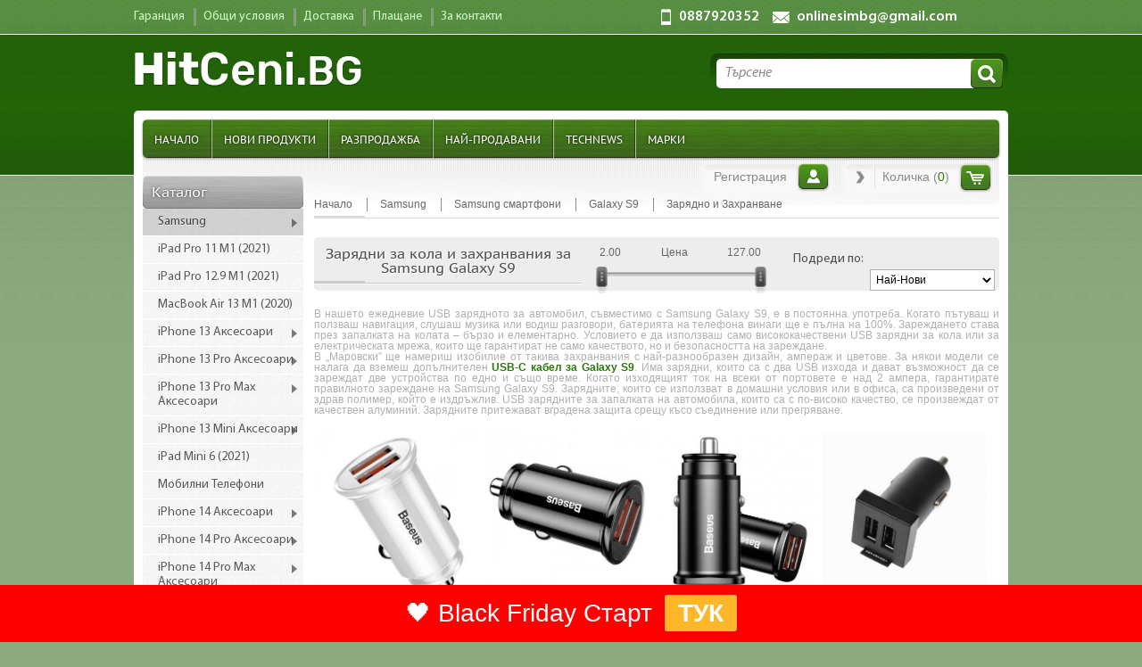

--- FILE ---
content_type: text/html; charset=utf-8
request_url: http://www.hitceni.bg/zahranvane-galaxy-s9
body_size: 22323
content:
<!doctype html><html lang="bg-BG" prefix="og: http://ogp.me/ns#"><head><meta charset="utf-8"><meta name="viewport" content="width=device-width, initial-scale=1"><title>Зарядно за кола за Samsung Galaxy S9 и захранване за ел. мрежа | HitCeni</title><meta name="description" content="Захранване за автомобила за Samsung Galaxy S9, зарядно за електрическата мрежа с високо качество на изработка от Маровски Електроникс" /><link rel="canonical" href="http://www.hitceni.bg/zahranvane-galaxy-s9"><link rel="next" href="http://www.hitceni.bg/zahranvane-galaxy-s9?page=2"><meta property="og:title" content="Зарядно за кола за Samsung Galaxy S9 и захранване за ел. мрежа | HitCeni"/><meta property="og:description" content="Захранване за автомобила за Samsung Galaxy S9, зарядно за електрическата мрежа с високо качество на изработка от Маровски Електроникс"/><meta property="og:image" content="http://www.hitceni.bg/images/logo.png"/><meta property="og:site_name" content="www.hitceni.bg"/><link href="/favicon.png" rel="shortcut icon" type="image/png" /><base href="http://www.hitceni.bg/" /><link rel="stylesheet" href="css/hitceni.css?v=0.0."1769040924 type="text/css" /><script type="text/javascript" src="js/hitceni.js?v=0.0."1769040924></script><!--[if lt IE 9]><script src="http://html5shiv.googlecode.com/svn/trunk/html5.js"></script><![endif]--><!-- Facebook Pixel Code --><script>
!function(f,b,e,v,n,t,s){if(f.fbq)return;n=f.fbq=function(){n.callMethod?
n.callMethod.apply(n,arguments):n.queue.push(arguments)};if(!f._fbq)f._fbq=n;
n.push=n;n.loaded=!0;n.version='2.0';n.queue=[];t=b.createElement(e);t.async=!0;
t.src=v;s=b.getElementsByTagName(e)[0];s.parentNode.insertBefore(t,s)}(window,
document,'script','//connect.facebook.net/en_US/fbevents.js');

fbq('init', '1486762798296342');
fbq('track', "PageView");
</script><noscript><img height="1" width="1" style="display:none" src="https://www.facebook.com/tr?id=1486762798296342&ev=PageView&noscript=1" alt=""/></noscript><!-- End Facebook Pixel Code --><script type="text/javascript">
    window.cookieconsent_options = {"message":'Използваме "бисквитки", за да персонализираме съдържанието и рекламите, да предоставяме функции на социални медии и да анализираме трафика си. Също така събираме информация за демографските данни, интереси на потребители и за начина, по който използвате сайта ни.',
"dismiss":"Разбрах!","learnMore":"Вижте подробности.","link":"/page/terms#cookieconsent","theme":"dark-top"};

	!function(){if(!window.hasCookieConsent){window.hasCookieConsent=!0;var e="cookieconsent_options",t="update_cookieconsent_options",n="cookieconsent_dismissed",i="//s3.amazonaws.com/cc.silktide.com/";if(!(document.cookie.indexOf(n)>-1)){"function"!=typeof String.prototype.trim&&(String.prototype.trim=function(){return this.replace(/^\s+|\s+$/g,"")});var o,s={isArray:function(e){var t=Object.prototype.toString.call(e);return"[object Array]"==t},isObject:function(e){return"[object Object]"==Object.prototype.toString.call(e)},each:function(e,t,n,i){if(s.isObject(e)&&!i)for(var o in e)e.hasOwnProperty(o)&&t.call(n,e[o],o,e);else for(var r=0,c=e.length;c>r;r++)t.call(n,e[r],r,e)},merge:function(e,t){e&&s.each(t,function(t,n){s.isObject(t)&&s.isObject(e[n])?s.merge(e[n],t):e[n]=t})},bind:function(e,t){return function(){return e.apply(t,arguments)}},queryObject:function(e,t){var n,i=0,o=e;for(t=t.split(".");(n=t[i++])&&o.hasOwnProperty(n)&&(o=o[n]);)if(i===t.length)return o;return null},setCookie:function(e,t,n,i,o){n=n||365;var s=new Date;s.setDate(s.getDate()+n);var r=[e+"="+t,"expires="+s.toUTCString(),"path="+o||"/"];i&&r.push("domain="+i),document.cookie=r.join(";")},addEventListener:function(e,t,n){e.addEventListener?e.addEventListener(t,n):e.attachEvent("on"+t,n)}},r=function(){var e="data-cc-event",t="data-cc-if",n=function(e,t,i){return s.isArray(t)?s.each(t,function(t){n(e,t,i)}):void(e.addEventListener?e.addEventListener(t,i):e.attachEvent("on"+t,i))},i=function(e,t){return e.replace(/\{\{(.*?)\}\}/g,function(e,n){for(var i,o=n.split("||");token=o.shift();){if(token=token.trim(),'"'===token[0])return token.slice(1,token.length-1);if(i=s.queryObject(t,token))return i}return""})},o=function(e){var t=document.createElement("div");return t.innerHTML=e,t.children[0]},r=function(e,t,n){var i=e.parentNode.querySelectorAll("["+t+"]");s.each(i,function(e){var i=e.getAttribute(t);n(e,i)},window,!0)},c=function(t,i){r(t,e,function(e,t){var o=t.split(":"),r=s.queryObject(i,o[1]);n(e,o[0],s.bind(r,i))})},a=function(e,n){r(e,t,function(e,t){var i=s.queryObject(n,t);i||e.parentNode.removeChild(e)})};return{build:function(e,t){s.isArray(e)&&(e=e.join("")),e=i(e,t);var n=o(e);return c(n,t),a(n,t),n}}}(),c={options:{message:"This website uses cookies to ensure you get the best experience on our website. ",dismiss:"Got it!",learnMore:"More info",link:null,container:null,theme:"light-floating",domain:null,path:"/",expiryDays:365,markup:['<div class="cc_banner-wrapper {{containerClasses}}">','<div class="cc_banner cc_container cc_container--open">','<a href="#null" data-cc-event="click:dismiss" class="cc_btn cc_btn_accept_all">{{options.dismiss}}</a>','<p class="cc_message">{{options.message}} <a data-cc-if="options.link" class="cc_more_info" href="{{options.link || "#null"}}">{{options.learnMore}}</a></p>','<a class="cc_logo" target="_blank" href="http://silktide.com/cookieconsent">Cookie Consent plugin for the EU cookie law</a>',"</div>","</div>"]},init:function(){var t=window[e];t&&this.setOptions(t),this.setContainer(),this.options.theme?this.loadTheme(this.render):this.render()},setOptionsOnTheFly:function(e){this.setOptions(e),this.render()},setOptions:function(e){s.merge(this.options,e)},setContainer:function(){this.container=this.options.container?document.querySelector(this.options.container):document.body,this.containerClasses="",navigator.appVersion.indexOf("MSIE 8")>-1&&(this.containerClasses+=" cc_ie8")},loadTheme:function(e){var t=this.options.theme;-1===t.indexOf(".css")&&(t=i+t+".css");var n=document.createElement("link");n.rel="stylesheet",n.type="text/css",n.href=t;var o=!1;n.onload=s.bind(function(){!o&&e&&(e.call(this),o=!0)},this),document.getElementsByTagName("head")[0].appendChild(n)},render:function(){this.element&&this.element.parentNode&&(this.element.parentNode.removeChild(this.element),delete this.element),this.element=r.build(this.options.markup,this),this.container.firstChild?this.container.insertBefore(this.element,this.container.firstChild):this.container.appendChild(this.element)},dismiss:function(e){e.preventDefault&&e.preventDefault(),e.returnValue=!1,this.setDismissedCookie(),this.container.removeChild(this.element)},setDismissedCookie:function(){s.setCookie(n,"yes",this.options.expiryDays,this.options.domain,this.options.path)}},a=!1;(o=function(){a||"complete"!=document.readyState||(c.init(),a=!0,window[t]=s.bind(c.setOptionsOnTheFly,c))})(),s.addEventListener(document,"readystatechange",o)}}}();</script><link rel="alternate" type="application/rss+xml" title="http://www.hitceni.bg/ - RSS feeds" href="http://www.hitceni.bg/novi-produkti.rss" /><link rel="alternate" type="application/rss+xml"  title="http://www.hitceni.bg/ - RSS feeds" href="http://www.hitceni.bg/novini.rss" /><meta name="rating" content="general" /><meta name="googlebot" content="noodp" /><meta name="slurp" content="noydir" /><meta name="robots" content="index" /><link rel="search" type="application/opensearchdescription+xml" href="http://www.hitceni.bg/opensearch" title="http://www.hitceni.bg/" /></head><body itemscope="" itemtype="http://schema.org/WebPage"><script type="application/ld+json">
    {
        "@context": "http://schema.org",
        "@type": "WebSite",
        "@id":"#website",
        "url": "http://www.hitceni.bg/",
        "name":"Marovski",
        "potentialAction": {
			"@type": "SearchAction",
			"target": "http://www.hitceni.bg/search?act=search&search={search}",
			"query-input": {
				"@type": "PropertyValueSpecification",
				"valueRequired": true,
				"valueMaxlength": 255,
				"valueName": "search"
			}
        }
    }
    </script><script type="application/ld+json">
    {
        "@context" : "http://schema.org",
        "@type" : "Organization",
        "id":"#organization",
        "name" : "HitCeni - Онлайн магазин за мобилни телефони и аксесоари",
        "url" : "http://www.hitceni.bg/",
        "logo": "http://www.hitceni.bg/images/logo_hit.png",
        "sameAs" : [
        "https://www.facebook.com/Hitceni.bg",
        ]
    }
</script><header class="header"><div class="container"><div class="h_line" itemscope itemtype="http://schema.org/WPHeader"><meta itemprop="name" content="Marovski : Аксесоари за мобилни телефони и таблети"><ul class="l_men" itemscope itemtype="http://schema.org/SiteNavigationElement"><li><a itemprop="url" href="page/garancia"><span itemprop="name">Гаранция</span></a></li><li><a itemprop="url" href="page/terms"><span itemprop="name">Общи условия</span></a></li><li><a itemprop="url" href="page/delivery"><span itemprop="name">Доставка</span></a></li><li><a itemprop="url" href="page/kak-se-plashta"><span itemprop="name">Плащане</span></a></li><li><a itemprop="url" href="contacts"><span itemprop="name">За контакти</span></a></li></ul><ul class="r_infs"><li class="phone"><a href="tel:0887920352">0887920352</a></li><li class="mail"><a href="mailto:onlinesimbg@gmail.com">onlinesimbg@gmail.com</a></li><li class="skype"><a href="skype:?chat"></a></li></ul></div><!--Heading uper line--><div class="m_line"><h1><a href="http://www.hitceni.bg/" class="logo" rel="home"><img src="images/logo_hit.png" alt="HitCeni.bg" /><meta itemprop="name" content="Онлайн магазин за Аксесоари, Мобилните телефони и Таблети" /><meta itemprop="description" content="Online магазин за аксесоари за мобилни устройства и Apple продукти. Всичко за iPhone, iPad, Samsung, HTC, Sony Xperia, LG, BlackBerry, Nokia, Google Nexus, Lenovo, Motorola, MacBook, MacBook Pro, MacBook Air" /></a></h1><div class="r_fields"><form action="search" method="get" ><input type="hidden" name="act" value="search" /><div class="box_hold"><input type="text" placeholder="Търсене" class="inpt_field" name="search" value="Търсене" onClick="if(this.value=='Търсене'){this.value=''}"  onblur="if(this.value==''){this.value='Търсене'}" id="inputString" onKeyUp="lookup(this.value);" autocomplete="off" required/><input name="" type="submit" value="Search" class="inpt_but" /></div></form></div></div><!--Heading main line--></div><!--980px container--></header><!--Header--><div class="container"><main class="main"><nav class="nav-bar"><ul class="l-nav"><li><a href="http://www.hitceni.bg/">Начало</a></li><li><a href="http://www.hitceni.bg/new-products">Нови продукти</a></li><li><a href="http://www.hitceni.bg/sale">Разпродажба</a></li><li><a href="http://www.hitceni.bg/best-sellers">Най-продавани</a></li><li><a href="http://www.hitceni.bg/news">TechNews</a></li><li><a href="http://www.hitceni.bg/brands">Марки</a></li></ul><ul class="user_cart"><li><div class="l-end"></div><div class="m-end"><a href="http://www.hitceni.bg/register" class="u_name">Регистрация</a><a href="http://www.hitceni.bg/login" class="u_profile" title="Вход">Вход</a></div><div class="r-end"></div></li><li><div class="l-end"></div><div class="m-end"><a href="http://www.hitceni.bg/shopping-cart" class="c_cart">Количка (<span id="cart_products">0</span>)</a><a href="http://www.hitceni.bg/shopping-cart" class="u_cart" id="cart-box">Количка</a></div><div class="r-end"></div></li></ul></nav><!--Nav Bar--><div class="clms" itemscope="" itemtype="http://schema.org/WebPage"><!-- HIDDENS --><input type="hidden" class="hashclass" id="caturl"  name="caturl" value="zahranvane-galaxy-s9" /><input type="hidden" class="hashclass" id="brand" name="brand" value="" /><input type="hidden" class="hashclass" id="brandurl" name="brandurl" value="" /><input type="hidden" class="hashclass" id="isearch" name="isearch" value="" /><input type="hidden" class="hashclass" id="cat" name="cat" value="" /><input type="hidden" class="hashclass" id="min" name="min" value="2.56" /><input type="hidden" class="hashclass" id="max" name="max" value="127.31" /><input type="hidden" class="hashclass" id="page" name="page" value="1" /><input type="hidden" class="hashclass" id="s" name="s" value="4-48" /><input type="hidden" class="hashclass" id="perpageselect" name="perpageselect" value="48" /><!-- HIDDENS --><aside class="l_clm"><script type="application/javascript">
		$(document).ready(function() {

			 $('.get_cat_ajax').hover(
				 function () {
					var id = $(this).attr('id');
					if(!$(this).hasClass('subload')){
						ajax(id)
						$(this).addClass('subload');
					}
					return false;
				 },
				 function () {
					var id = $(this).attr('id');
					return false;
				 }
			 );

			 function ajax(id){
				$.ajax({
					url : "http://"+window.location.hostname+"/ajax_cats.php?id="+id,
					//dataType : "json",
					type: "POST",
					beforeSend:function(){
						$('#sub_'+id).html('');
					},
					success:function(data){
						$('#sub_'+id).html(data);
					}
				});
			 }

		});
    </script><section class="box_hold"><h3 class="bTitle">Каталог</h3><ul class="cats_nav" itemscope itemtype="http://schema.org/SiteNavigationElement"><li class="active"><a itemprop="url" class="get_cat_ajax test active" id="8" href="http://www.hitceni.bg/samsung-aksesoari"><strong class="normal" itemprop="name">Samsung</strong> <span>&nbsp;</span></a><ul class="sublist" id="sub_8"></ul></li><li ><a itemprop="url" class=" test "  href="http://www.hitceni.bg/ipad-pro-11-m1-2021"><strong class="normal" itemprop="name">iPad Pro 11 M1 (2021)</strong> </a></li><li ><a itemprop="url" class=" test "  href="http://www.hitceni.bg/ipad-pro-12-9-m1-2021"><strong class="normal" itemprop="name">iPad Pro 12.9 M1 (2021)</strong> </a></li><li ><a itemprop="url" class=" test "  href="http://www.hitceni.bg/macbook-air-13-m1-2020"><strong class="normal" itemprop="name">MacBook Air 13 M1 (2020)</strong> </a></li><li ><a itemprop="url" class="get_cat_ajax test " id="5063" href="http://www.hitceni.bg/iphone-13-aksesoari"><strong class="normal" itemprop="name">iPhone 13 Аксесоари</strong> <span>&nbsp;</span></a><ul class="sublist" id="sub_5063"></ul></li><li ><a itemprop="url" class="get_cat_ajax test " id="5064" href="http://www.hitceni.bg/iphone-13-pro-aksesoari"><strong class="normal" itemprop="name">iPhone 13 Pro Аксесоари</strong> <span>&nbsp;</span></a><ul class="sublist" id="sub_5064"></ul></li><li ><a itemprop="url" class="get_cat_ajax test " id="5065" href="http://www.hitceni.bg/iphone-13-pro-max-aksesoari"><strong class="normal" itemprop="name">iPhone 13 Pro Max Аксесоари</strong> <span>&nbsp;</span></a><ul class="sublist" id="sub_5065"></ul></li><li ><a itemprop="url" class="get_cat_ajax test " id="5066" href="http://www.hitceni.bg/iphone-13-mini-aksesoari"><strong class="normal" itemprop="name">iPhone 13 Mini Аксесоари</strong> <span>&nbsp;</span></a><ul class="sublist" id="sub_5066"></ul></li><li ><a itemprop="url" class=" test "  href="http://www.hitceni.bg/aksesoari-i-kalyfi-za-ipad-mini-6-2021-protektori-kabeli"><strong class="normal" itemprop="name">iPad Mini 6 (2021)</strong> </a></li><li ><a itemprop="url" class=" test "  href="http://www.hitceni.bg/mobilni-telefoni"><strong class="normal" itemprop="name">Мобилни Телефони</strong> </a></li><li ><a itemprop="url" class="get_cat_ajax test " id="5098" href="http://www.hitceni.bg/iphone-14-aksesoari"><strong class="normal" itemprop="name">iPhone 14 Аксесоари</strong> <span>&nbsp;</span></a><ul class="sublist" id="sub_5098"></ul></li><li ><a itemprop="url" class="get_cat_ajax test " id="5099" href="http://www.hitceni.bg/iphone-14-pro-aksesoari"><strong class="normal" itemprop="name">iPhone 14 Pro Аксесоари</strong> <span>&nbsp;</span></a><ul class="sublist" id="sub_5099"></ul></li><li ><a itemprop="url" class="get_cat_ajax test " id="5100" href="http://www.hitceni.bg/iphone-14-pro-max-aksesoari"><strong class="normal" itemprop="name">iPhone 14 Pro Max Аксесоари</strong> <span>&nbsp;</span></a><ul class="sublist" id="sub_5100"></ul></li><li ><a itemprop="url" class="get_cat_ajax test " id="5102" href="http://www.hitceni.bg/iphone-14-max-aksesoari"><strong class="normal" itemprop="name">iPhone 14 Plus Аксесоари</strong> <span>&nbsp;</span></a><ul class="sublist" id="sub_5102"></ul></li><li ><a itemprop="url" class="get_cat_ajax test " id="5133" href="http://www.hitceni.bg/iphone-15-aksesoari"><strong class="normal" itemprop="name">iPhone 15 Аксесоари</strong> <span>&nbsp;</span></a><ul class="sublist" id="sub_5133"></ul></li><li ><a itemprop="url" class="get_cat_ajax test " id="5140" href="http://www.hitceni.bg/iphone-15-pro-max-aksesoari"><strong class="normal" itemprop="name">iPhone 15 Pro Max Аксесоари</strong> <span>&nbsp;</span></a><ul class="sublist" id="sub_5140"></ul></li><li ><a itemprop="url" class="get_cat_ajax test " id="5147" href="http://www.hitceni.bg/iphone-15-pro-aksesoari"><strong class="normal" itemprop="name">iPhone 15 Pro Аксесоари</strong> <span>&nbsp;</span></a><ul class="sublist" id="sub_5147"></ul></li><li ><a itemprop="url" class="get_cat_ajax test " id="5154" href="http://www.hitceni.bg/iphone-15-plus-aksesoari"><strong class="normal" itemprop="name">iPhone 15 Plus Аксесоари</strong> <span>&nbsp;</span></a><ul class="sublist" id="sub_5154"></ul></li><li ><a itemprop="url" class="get_cat_ajax test " id="5164" href="http://www.hitceni.bg/iphone-16-aksesoari"><strong class="normal" itemprop="name">iPhone 16 Аксесоари</strong> <span>&nbsp;</span></a><ul class="sublist" id="sub_5164"></ul></li><li ><a itemprop="url" class="get_cat_ajax test " id="5165" href="http://www.hitceni.bg/iphone-16-pro-max-aksesoari"><strong class="normal" itemprop="name">iPhone 16 Pro Max Аксесоари</strong> <span>&nbsp;</span></a><ul class="sublist" id="sub_5165"></ul></li><li ><a itemprop="url" class="get_cat_ajax test " id="5166" href="http://www.hitceni.bg/iphone-16-pro-aksesoari"><strong class="normal" itemprop="name">iPhone 16 Pro Аксесоари</strong> <span>&nbsp;</span></a><ul class="sublist" id="sub_5166"></ul></li><li ><a itemprop="url" class="get_cat_ajax test " id="5167" href="http://www.hitceni.bg/iphone-16-plus-aksesoari"><strong class="normal" itemprop="name">iPhone 16 Plus и Аксесоари</strong> <span>&nbsp;</span></a><ul class="sublist" id="sub_5167"></ul></li><li ><a itemprop="url" class=" test "  href="http://www.hitceni.bg/iphone-16e-aksesoari"><strong class="normal" itemprop="name">iPhone 16e Аксесоари</strong> </a></li><li ><a itemprop="url" class=" test "  href="http://www.hitceni.bg/ipad-11-2025"><strong class="normal" itemprop="name">iPad 11 (2025)</strong> </a></li><li ><a itemprop="url" class=" test "  href="http://www.hitceni.bg/ipad-air-11-2024"><strong class="normal" itemprop="name">iPad Air 11 (2024)</strong> </a></li><li ><a itemprop="url" class=" test "  href="http://www.hitceni.bg/ipad-air-13-2024-2025"><strong class="normal" itemprop="name">iPad Air 13 (2024/2025)</strong> </a></li><li ><a itemprop="url" class=" test "  href="http://www.hitceni.bg/pad-pro-13-2024"><strong class="normal" itemprop="name">iPad Pro 13 (2024)</strong> </a></li><li ><a itemprop="url" class=" test "  href="http://www.hitceni.bg/ipad-pro-11-2024"><strong class="normal" itemprop="name">iPad Pro 11 (2024)</strong> </a></li><li ><a itemprop="url" class="get_cat_ajax test " id="5203" href="http://www.hitceni.bg/iphone-17-aksesoari"><strong class="normal" itemprop="name">iPhone 17 Аксесоари</strong> <span>&nbsp;</span></a><ul class="sublist" id="sub_5203"></ul></li><li ><a itemprop="url" class="get_cat_ajax test " id="5204" href="http://www.hitceni.bg/iphone-17-pro-aksesoari"><strong class="normal" itemprop="name">iPhone 17 Pro Аксесоари</strong> <span>&nbsp;</span></a><ul class="sublist" id="sub_5204"></ul></li><li ><a itemprop="url" class="get_cat_ajax test " id="5205" href="http://www.hitceni.bg/iphone-17-pro-max-aksesoari"><strong class="normal" itemprop="name">iPhone 17 Pro Max Аксесоари</strong> <span>&nbsp;</span></a><ul class="sublist" id="sub_5205"></ul></li><li ><a itemprop="url" class="get_cat_ajax test " id="5223" href="http://www.hitceni.bg/iphone-17-air-aksesoari"><strong class="normal" itemprop="name">iPhone Air Аксесоари</strong> <span>&nbsp;</span></a><ul class="sublist" id="sub_5223"></ul></li><li ><a itemprop="url" class="get_cat_ajax test " id="5014" href="http://www.hitceni.bg/iphone-12-mini-aksesoari"><strong class="normal" itemprop="name">iPhone 12 Mini Аксесоари</strong> <span>&nbsp;</span></a><ul class="sublist" id="sub_5014"></ul></li><li ><a itemprop="url" class="get_cat_ajax test " id="5012" href="http://www.hitceni.bg/iphone-12-pro-case-aksesoari"><strong class="normal" itemprop="name"> iPhone 12/12 Pro Аксесоари</strong> <span>&nbsp;</span></a><ul class="sublist" id="sub_5012"></ul></li><li ><a itemprop="url" class="get_cat_ajax test " id="5013" href="http://www.hitceni.bg/iphone-12-pro-max-aksesoari"><strong class="normal" itemprop="name">iPhone 12 Pro Max Аксесоари</strong> <span>&nbsp;</span></a><ul class="sublist" id="sub_5013"></ul></li><li ><a itemprop="url" class="get_cat_ajax test " id="4946" href="http://www.hitceni.bg/aksesoari-iphone-11"><strong class="normal" itemprop="name">iPhone 11</strong> <span>&nbsp;</span></a><ul class="sublist" id="sub_4946"></ul></li><li ><a itemprop="url" class="get_cat_ajax test " id="4945" href="http://www.hitceni.bg/aksesoari-iphone-11-pro"><strong class="normal" itemprop="name">iPhone 11 Pro</strong> <span>&nbsp;</span></a><ul class="sublist" id="sub_4945"></ul></li><li ><a itemprop="url" class="get_cat_ajax test " id="4944" href="http://www.hitceni.bg/aksesoari-iphone-11-pro-max"><strong class="normal" itemprop="name">iPhone 11 Pro Max</strong> <span>&nbsp;</span></a><ul class="sublist" id="sub_4944"></ul></li><li ><a itemprop="url" class=" test "  href="http://www.hitceni.bg/ipad-pro-11-2020"><strong class="normal" itemprop="name">iPad Pro 11 (2020)</strong> </a></li><li ><a itemprop="url" class=" test "  href="http://www.hitceni.bg/ipad-pro-12-9-2020"><strong class="normal" itemprop="name">iPad Pro 12.9 (2020)</strong> </a></li><li ><a itemprop="url" class="get_cat_ajax test " id="5010" href="http://www.hitceni.bg/apple-airpods-aksesoari"><strong class="normal" itemprop="name">Apple Airpods аксесоари</strong> <span>&nbsp;</span></a><ul class="sublist" id="sub_5010"></ul></li><li ><a itemprop="url" class="get_cat_ajax test " id="5015" href="http://www.hitceni.bg/mobilni-telefoni"><strong class="normal" itemprop="name">Мобилни Телефони</strong> <span>&nbsp;</span></a><ul class="sublist" id="sub_5015"></ul></li><li ><a itemprop="url" class=" test "  href="http://www.hitceni.bg/ipad-mini-4-aksesoari"><strong class="normal" itemprop="name">iPad Mini 4 Аксесоари</strong> </a></li><li ><a itemprop="url" class=" test "  href="http://www.hitceni.bg/ipad-mini-5-2019-aksesoari"><strong class="normal" itemprop="name">iPad Mini 5 (2019) Аксесоари</strong> </a></li><li ><a itemprop="url" class=" test "  href="http://www.hitceni.bg/ipad-air-4-2020"><strong class="normal" itemprop="name">iPad Air 5 (2022), iPad Air 4 (2020)</strong> </a></li><li ><a itemprop="url" class="get_cat_ajax test " id="4781" href="http://www.hitceni.bg/aksesoari-iphone-x"><strong class="normal" itemprop="name">iPhone X/Xs (5.8")</strong> <span>&nbsp;</span></a><ul class="sublist" id="sub_4781"></ul></li><li ><a itemprop="url" class="get_cat_ajax test " id="4917" href="http://www.hitceni.bg/aksesoari-iphone-xs-max"><strong class="normal" itemprop="name">iPhone XS Max (6.5")</strong> <span>&nbsp;</span></a><ul class="sublist" id="sub_4917"></ul></li><li ><a itemprop="url" class=" test "  href="http://www.hitceni.bg/aksesoari-iphone-xr"><strong class="normal" itemprop="name">iPhone XR (6.1")</strong> </a></li><li ><a itemprop="url" class="get_cat_ajax test " id="4588" href="http://www.hitceni.bg/aksesoari-za-iphone-7"><strong class="normal" itemprop="name">iPhone SE 2020, iPhone 7/8 (4.7")</strong> <span>&nbsp;</span></a><ul class="sublist" id="sub_4588"></ul></li><li ><a itemprop="url" class="get_cat_ajax test " id="4626" href="http://www.hitceni.bg/aksesoari-za-iphone-7-plus"><strong class="normal" itemprop="name">iPhone 7 Plus/8 Plus (5.5")</strong> <span>&nbsp;</span></a><ul class="sublist" id="sub_4626"></ul></li><li ><a itemprop="url" class="get_cat_ajax test " id="587" href="http://www.hitceni.bg/aksesoari-za-iphone-6"><strong class="normal" itemprop="name">iPhone 6/6S (4.7")</strong> <span>&nbsp;</span></a><ul class="sublist" id="sub_587"></ul></li><li ><a itemprop="url" class="get_cat_ajax test " id="631" href="http://www.hitceni.bg/aksesoari-za-iphone-6-plus"><strong class="normal" itemprop="name">iPhone 6 Plus/6S Plus 5.5''</strong> <span>&nbsp;</span></a><ul class="sublist" id="sub_631"></ul></li><li ><a itemprop="url" class="get_cat_ajax test " id="208" href="http://www.hitceni.bg/iphone-5-aksesoari"><strong class="normal" itemprop="name">iPhone 5/5S/SE аксесоари</strong> <span>&nbsp;</span></a><ul class="sublist" id="sub_208"></ul></li><li ><a itemprop="url" class=" test "  href="http://www.hitceni.bg/aksesoari-ipad-7-2019"><strong class="normal" itemprop="name">iPad 9 (2021) iPad 8 (2020), iPad 7 (2019)</strong> </a></li><li ><a itemprop="url" class="get_cat_ajax test " id="4748" href="http://www.hitceni.bg/aksesoari-ipad-5-2017"><strong class="normal" itemprop="name">iPad 6 (2018)/iPad 5 (2017)</strong> <span>&nbsp;</span></a><ul class="sublist" id="sub_4748"></ul></li><li ><a itemprop="url" class=" test "  href="http://www.hitceni.bg/aksesoari-ipad-pro129-2018"><strong class="normal" itemprop="name">iPad Pro 12.9 (2018)</strong> </a></li><li ><a itemprop="url" class="get_cat_ajax test " id="4228" href="http://www.hitceni.bg/ipad-pro-aksesoari"><strong class="normal" itemprop="name">iPad Pro 12.9 (2015-2017)</strong> <span>&nbsp;</span></a><ul class="sublist" id="sub_4228"></ul></li><li ><a itemprop="url" class=" test "  href="http://www.hitceni.bg/aksesoari-ipad-pro11"><strong class="normal" itemprop="name">iPad Pro 11 (2018)</strong> </a></li><li ><a itemprop="url" class="get_cat_ajax test " id="4784" href="http://www.hitceni.bg/aksesoari-ipad-pro-10-5"><strong class="normal" itemprop="name">iPad Pro 10.5 аксесоари</strong> <span>&nbsp;</span></a><ul class="sublist" id="sub_4784"></ul></li><li ><a itemprop="url" class="get_cat_ajax test " id="4500" href="http://www.hitceni.bg/apple-ipad-pro-9-7"><strong class="normal" itemprop="name">iPad Pro 9.7 аксесоари</strong> <span>&nbsp;</span></a><ul class="sublist" id="sub_4500"></ul></li><li ><a itemprop="url" class="get_cat_ajax test " id="662" href="http://www.hitceni.bg/aksesoari-za-ipad-air-2"><strong class="normal" itemprop="name">iPad Air 2 аксесоари</strong> <span>&nbsp;</span></a><ul class="sublist" id="sub_662"></ul></li><li ><a itemprop="url" class="get_cat_ajax test " id="433" href="http://www.hitceni.bg/aksesoari-za-ipad-air"><strong class="normal" itemprop="name">iPad Air аксесоари</strong> <span>&nbsp;</span></a><ul class="sublist" id="sub_433"></ul></li><li ><a itemprop="url" class="get_cat_ajax test " id="4189" href="http://www.hitceni.bg/ipad-mini-4-aksesoari"><strong class="normal" itemprop="name">iPad Mini 4 аксесоари</strong> <span>&nbsp;</span></a><ul class="sublist" id="sub_4189"></ul></li><li ><a itemprop="url" class="get_cat_ajax test " id="249" href="http://www.hitceni.bg/ipad-mini-i-aksesoari"><strong class="normal" itemprop="name">iPad Mini 1/2/3 аксесоари</strong> <span>&nbsp;</span></a><ul class="sublist" id="sub_249"></ul></li><li ><a itemprop="url" class="get_cat_ajax test " id="250" href="http://www.hitceni.bg/ipad-4-i-aksesoari"><strong class="normal" itemprop="name">iPad 4 аксесоари</strong> <span>&nbsp;</span></a><ul class="sublist" id="sub_250"></ul></li><li ><a itemprop="url" class="get_cat_ajax test " id="129" href="http://www.hitceni.bg/ipod-aksesoari"><strong class="normal" itemprop="name">iPod аксесоари</strong> <span>&nbsp;</span></a><ul class="sublist" id="sub_129"></ul></li><li ><a itemprop="url" class="get_cat_ajax test " id="179" href="http://www.hitceni.bg/aksesoari-za-macbook"><strong class="normal" itemprop="name">Macbook аксесоари</strong> <span>&nbsp;</span></a><ul class="sublist" id="sub_179"></ul></li><li ><a itemprop="url" class="get_cat_ajax test " id="713" href="http://www.hitceni.bg/apple-watch-umni-chasovnici-i-grivni"><strong class="normal" itemprop="name">Apple Watch 1S аксесоари</strong> <span>&nbsp;</span></a><ul class="sublist" id="sub_713"></ul></li><li ><a itemprop="url" class="get_cat_ajax test " id="87" href="http://www.hitceni.bg/sony-ericsson-aksesoari"><strong class="normal" itemprop="name">Sony Xperia</strong> <span>&nbsp;</span></a><ul class="sublist" id="sub_87"></ul></li><li ><a itemprop="url" class="get_cat_ajax test " id="10" href="http://www.hitceni.bg/htc-aksesoari"><strong class="normal" itemprop="name">HTC</strong> <span>&nbsp;</span></a><ul class="sublist" id="sub_10"></ul></li><li ><a itemprop="url" class="get_cat_ajax test " id="64" href="http://www.hitceni.bg/lg-aksesoari"><strong class="normal" itemprop="name">LG</strong> <span>&nbsp;</span></a><ul class="sublist" id="sub_64"></ul></li><li ><a itemprop="url" class="get_cat_ajax test " id="109" href="http://www.hitceni.bg/blackberry-aksesoari"><strong class="normal" itemprop="name">BlackBerry</strong> <span>&nbsp;</span></a><ul class="sublist" id="sub_109"></ul></li><li ><a itemprop="url" class="get_cat_ajax test " id="271" href="http://www.hitceni.bg/google-nexus-7"><strong class="normal" itemprop="name">Google</strong> <span>&nbsp;</span></a><ul class="sublist" id="sub_271"></ul></li><li ><a itemprop="url" class="get_cat_ajax test " id="467" href="http://www.hitceni.bg/aksesoari-za-motorola"><strong class="normal" itemprop="name">Motorola</strong> <span>&nbsp;</span></a><ul class="sublist" id="sub_467"></ul></li><li ><a itemprop="url" class="get_cat_ajax test " id="51" href="http://www.hitceni.bg/universalni-aksesoari"><strong class="normal" itemprop="name">Nokia/Microsoft</strong> <span>&nbsp;</span></a><ul class="sublist" id="sub_51"></ul></li><li ><a itemprop="url" class="get_cat_ajax test " id="374" href="http://www.hitceni.bg/aksesoari-za-Lenovo"><strong class="normal" itemprop="name">Lenovo</strong> <span>&nbsp;</span></a><ul class="sublist" id="sub_374"></ul></li><li ><a itemprop="url" class="get_cat_ajax test " id="373" href="http://www.hitceni.bg/aksesoari-za-huawei"><strong class="normal" itemprop="name">Huawei</strong> <span>&nbsp;</span></a><ul class="sublist" id="sub_373"></ul></li><li ><a itemprop="url" class="get_cat_ajax test " id="372" href="http://www.hitceni.bg/aksesoari-za-alcatel"><strong class="normal" itemprop="name">Alcatel</strong> <span>&nbsp;</span></a><ul class="sublist" id="sub_372"></ul></li><li ><a itemprop="url" class="get_cat_ajax test " id="424" href="http://www.hitceni.bg/acer"><strong class="normal" itemprop="name">Acer</strong> <span>&nbsp;</span></a><ul class="sublist" id="sub_424"></ul></li><li ><a itemprop="url" class=" test "  href="http://www.hitceni.bg/aksesoari-za-amazon-kindle"><strong class="normal" itemprop="name">Amazon Kindle</strong> </a></li><li ><a itemprop="url" class="get_cat_ajax test " id="2502" href="http://www.hitceni.bg/aksesoari-xiaomi"><strong class="normal" itemprop="name">Xiaomi</strong> <span>&nbsp;</span></a><ul class="sublist" id="sub_2502"></ul></li><li ><a itemprop="url" class="get_cat_ajax test " id="421" href="http://www.hitceni.bg/aksesoari-za-zte"><strong class="normal" itemprop="name">ZTE</strong> <span>&nbsp;</span></a><ul class="sublist" id="sub_421"></ul></li><li ><a itemprop="url" class="get_cat_ajax test " id="116" href="http://www.hitceni.bg/universalni-aksesoari-za-mobilni-ustroystva"><strong class="normal" itemprop="name">Професионални аксесоари</strong> <span>&nbsp;</span></a><ul class="sublist" id="sub_116"></ul></li><li ><a itemprop="url" class=" test "  href="http://www.hitceni.bg/zimni-aksesoari"><strong class="normal" itemprop="name">Зимни аксесоари</strong> </a></li><li ><a itemprop="url" class="get_cat_ajax test " id="178" href="http://www.hitceni.bg/slushalki-i-bluetooth-178"><strong class="normal" itemprop="name">Слушалки и Bluetooth</strong> <span>&nbsp;</span></a><ul class="sublist" id="sub_178"></ul></li><li ><a itemprop="url" class="get_cat_ajax test " id="182" href="http://www.hitceni.bg/kolonki-i-spiykari"><strong class="normal" itemprop="name">Колонки и Спийкъри</strong> <span>&nbsp;</span></a><ul class="sublist" id="sub_182"></ul></li><li ><a itemprop="url" class="get_cat_ajax test " id="207" href="http://www.hitceni.bg/chanti-i-ranitsi"><strong class="normal" itemprop="name">Чанти, раници, калъфи</strong> <span>&nbsp;</span></a><ul class="sublist" id="sub_207"></ul></li><li ><a itemprop="url" class="get_cat_ajax test " id="329" href="http://www.hitceni.bg/vanshna-solarna-bateria-za-telefon"><strong class="normal" itemprop="name">Външни батерии/соларни</strong> <span>&nbsp;</span></a><ul class="sublist" id="sub_329"></ul></li><li ><a itemprop="url" class=" test "  href="http://www.hitceni.bg/bezjichno-zarejdane"><strong class="normal" itemprop="name">Безжично зареждане</strong> </a></li><li ><a itemprop="url" class="get_cat_ajax test " id="517" href="http://www.hitceni.bg/umni-chasovnici"><strong class="normal" itemprop="name">Умни часовници и гривни</strong> <span>&nbsp;</span></a><ul class="sublist" id="sub_517"></ul></li><li ><a itemprop="url" class="get_cat_ajax test " id="1167" href="http://www.hitceni.bg/vanshna-pamet"><strong class="normal" itemprop="name">Външна памет</strong> <span>&nbsp;</span></a><ul class="sublist" id="sub_1167"></ul></li><li ><a itemprop="url" class="get_cat_ajax test " id="298" href="http://www.hitceni.bg/stilus-pisalka-za-tablet"><strong class="normal" itemprop="name">Писалки/Stylus</strong> <span>&nbsp;</span></a><ul class="sublist" id="sub_298"></ul></li><li ><a itemprop="url" class="get_cat_ajax test " id="177" href="http://www.hitceni.bg/mishki-i-klaviaturi"><strong class="normal" itemprop="name">Мишки и Клавиатури</strong> <span>&nbsp;</span></a><ul class="sublist" id="sub_177"></ul></li><li ><a itemprop="url" class=" test "  href="http://www.hitceni.bg/iq-light-za-noshten-bar-diskoteka-zavedenie"><strong class="normal" itemprop="name">IQ Light - 3D Лампа</strong> </a></li><li ><a itemprop="url" class="get_cat_ajax test " id="325" href="http://www.hitceni.bg/inovativni-produkti-tehnologii"><strong class="normal" itemprop="name">Иновативни продукти</strong> <span>&nbsp;</span></a><ul class="sublist" id="sub_325"></ul></li><li ><a itemprop="url" class="get_cat_ajax test " id="674" href="http://www.hitceni.bg/parrot-ar-drone-kvadrikopter-i-rezervni-chasti"><strong class="normal" itemprop="name">Parrot AR.Drone</strong> <span>&nbsp;</span></a><ul class="sublist" id="sub_674"></ul></li></ul></section><!--box hold--><section class="box_hold"><div class="adimgs_hold"><a href="/aksesoari-iphone-xs-max"><img src="/img/banners/file_918847_1539074224.jpg" alt="" class="" /></a></div></section><!--box hold--><section class="box_hold"><div class="fb-holder"><a class="facebook_page" target="_blank" href="https://www.facebook.com/Hitceni.bg" title="FaceBook" rel="publisher" ></a></div><!--Facebook holder--></section><!--box hold--></aside><!--Left column--><div class="r_clm browse"><div class="i_products"><ul class="his_pages"><li itemscope itemtype="http://schema.org/Breadcrumb"><a href="http://www.hitceni.bg/" itemprop="url"><span itemprop="title">Начало</span></a></li><li itemscope itemtype="http://schema.org/Breadcrumb"><a href="samsung-aksesoari" itemprop="url"><span itemprop="title">Samsung</span></a></li><li itemscope itemtype="http://schema.org/Breadcrumb"><a href="aksesoari-za-samsung-smartfoni" itemprop="url"><span itemprop="title">Samsung смартфони</span></a></li><li itemscope itemtype="http://schema.org/Breadcrumb"><a href="aksesoari-za-samsung-galaxy-s9" itemprop="url"><span itemprop="title">Galaxy S9</span></a></li><li itemscope itemtype="http://schema.org/Breadcrumb"><a href="zahranvane-galaxy-s9" itemprop="url"><span itemprop="title">Зарядно и Захранване</span></a></li></ul><!--path--> <form class="filter_line"><h1 id="pagetop" class="tb_title" itemprop="name">Зарядни за кола и захранвания за Samsung Galaxy S9</h1><div class="filter"><div class="values"><span class="floatleft" id="min_text">2.56лв</span><span class="floatright" id="max_text">127.31лв</span><label>Цена</label></div><!--values--><div class="slidebar"><div id="slider-range" data-exchange="1.00"></div></div><!--slidebar--></div><!--filter--><div class="right_holder"><label>Подреди по:</label><select class="sort_select filter-selector" id="sortselect"><option value="4" selected="selected">Най-Нови</option><option value="3" >Най-стари</option><option value="1" >Най-ниска цена</option><option value="2" >Най-висока цена</option></select><div style="clear:both;"></div></div></form><h2 class="seodesc" itemprop="description"><p>
	В нашето ежедневие USB зарядното за автомобил, съвместимо с Samsung Galaxy S9, е в постоянна употреба. Когато пътуваш и ползваш навигация, слушаш музика или водиш разговори, батерията на телефона винаги ще е пълна на 100%. Зареждането става през запалката на колата &ndash; бързо и елементарно. Условието е да използваш само висококачествени USB зарядни за кола или за електрическата мрежа, които ще гарантират не само качеството, но и безопасността на зареждане.</p>
<p>
	В &bdquo;Маровски&rdquo; ще намериш изобилие от такива захранвания с най-разнообразен дизайн, ампераж и цветове. За някои модели се налага да вземеш допълнителен <a href="http://www.marovski.com/kabeli-galaxy-s9" target="_blank" title="USB-C кабел за Galaxy S9"><strong>USB-C</strong>&nbsp;<strong>кабел за Galaxy S9</strong></a>. Има зарядни, които са с два USB изхода и дават възможност да се зареждат две устройства по едно и също време. Когато изходящият ток на всеки от портовете е над 2 ампера, гарантирате правилното зареждане на Samsung Galaxy S9. Зарядните, които се използват в домашни условия или в офиса, са произведени от здрав полимер, който е издръжлив. USB зарядните за запалката на автомобила, които са с по-високо качество, се произвеждат от качествен алуминий. Зарядните притежават вградена защита срещу късо съединение или прегряване.</p>
</h2><div id="results"><div class="p_row" ><div class="pbox-hold"  rel="29524"><div class="n_thumb"><a rel="bookmark" href="baseus-dual-usb-qc-30-car-charger-zaryadno-za-kola-s-dva-usb-izhoda-i-tehnologiya-za-barzo-zarezhdane-bql" class="pb_img"><img src="img/products/thumbs/products_29524_192788685438736_baseus-dual-usb-qc-30-car-charger-zarqdno-za-kola-s-dva-usb-izhoda-i-tehnologiq-za-byrzo-zarejdane-bql_2580523847.jpg" alt="Baseus Dual USB QC 3.0 Car Charger - зарядно за кола с два USB изхода и технология за бързо зареждане (бял)" class="js_image_autofix"  title="Baseus Dual USB QC 3.0 Car Charger - зарядно за кола с два USB изхода и технология за бързо зареждане (бял) | Marovski" /></a></div><div class="pb_inf"><h3><a rel="bookmark" href="baseus-dual-usb-qc-30-car-charger-zaryadno-za-kola-s-dva-usb-izhoda-i-tehnologiya-za-barzo-zarezhdane-bql" title="Baseus Dual USB QC 3.0 Car Charger - зарядно за кола с два USB изхода и технология за бързо зареждане (бял)" >Baseus Dual USB QC 3.0 Car Charger - зарядно за кола с два USB изхода и технология за бързо зареждане (бял)</a></h3><div class="pab price-value" rel="28968" ><div class="pb_prices" ><span class="old_price"></span><span class="cur_price" >14.83 € / 29 лв</span></div><a title="Купи Baseus Dual USB QC 3.0 Car Charger - зарядно за кола с два USB изхода и технология за бързо зареждане (бял)" href="buy/id/29524/28968" class="but-buyadd " onClick="fbq('track', 'AddToCart');"><span>Купи</span></a></div></div></div><!--Box holder--><div class="pbox-hold"  rel="29523"><div class="n_thumb"><a rel="bookmark" href="baseus-dual-usb-qc-30-car-charger-zaryadno-za-kola-s-dva-usb-izhoda-i-tehnologiya-za-barzo-zarezhdane-cheren" class="pb_img"><img src="img/products/thumbs/products_29523_149047673338735_baseus-dual-usb-qc-30-car-charger-zarqdno-za-kola-s-dva-usb-izhoda-i-tehnologiq-za-byrzo-zarejdane-cheren_2105214531.jpg" alt="Baseus Dual USB QC 3.0 Car Charger - зарядно за кола с два USB изхода и технология за бързо зареждане (черен)" class="js_image_autofix"  title="Baseus Dual USB QC 3.0 Car Charger - зарядно за кола с два USB изхода и технология за бързо зареждане (черен) | Marovski" /></a></div><div class="pb_inf"><h3><a rel="bookmark" href="baseus-dual-usb-qc-30-car-charger-zaryadno-za-kola-s-dva-usb-izhoda-i-tehnologiya-za-barzo-zarezhdane-cheren" title="Baseus Dual USB QC 3.0 Car Charger - зарядно за кола с два USB изхода и технология за бързо зареждане (черен)" >Baseus Dual USB QC 3.0 Car Charger - зарядно за кола с два USB изхода и технология за бързо зареждане (черен)</a></h3><div class="pab price-value" rel="28967" ><div class="pb_prices" ><span class="old_price">14.83€</span><span class="cur_price" >12.27 € / 24 лв</span></div><a title="Купи Baseus Dual USB QC 3.0 Car Charger - зарядно за кола с два USB изхода и технология за бързо зареждане (черен)" href="buy/id/29523/28967" class="but-buyadd " onClick="fbq('track', 'AddToCart');"><span>Купи</span></a></div></div></div><!--Box holder--><div class="pbox-hold"  rel="29349"><div class="n_thumb"><a rel="bookmark" href="baseus-dual-qc-30-car-charger-zaryadno-za-kola-s-dva-usb-izhoda-i-tehnologiya-za-barzo-zarezhdane-cheren" class="pb_img"><img src="img/products/thumbs/products_29349_123289915838174_baseus-dual-qc-30-car-charger-zarqdno-za-kola-s-dva-usb-izhoda-i-tehnologiq-za-byrzo-zarejdane-cheren_2344495076.jpg" alt="Baseus Dual QC 3.0 Car Charger - зарядно за кола с два USB изхода и технология за бързо зареждане (черен)" class="js_image_autofix"  title="Baseus Dual QC 3.0 Car Charger - зарядно за кола с два USB изхода и технология за бързо зареждане (черен) | Marovski" /></a></div><div class="pb_inf"><h3><a rel="bookmark" href="baseus-dual-qc-30-car-charger-zaryadno-za-kola-s-dva-usb-izhoda-i-tehnologiya-za-barzo-zarezhdane-cheren" title="Baseus Dual QC 3.0 Car Charger - зарядно за кола с два USB изхода и технология за бързо зареждане (черен)" >Baseus Dual QC 3.0 Car Charger - зарядно за кола с два USB изхода и технология за бързо зареждане (черен)</a></h3><div class="pab price-value" rel="28793" ><div class="pb_prices" ><span class="old_price"></span><span class="cur_price" >14.83 € / 29 лв</span></div><a title="Купи Baseus Dual QC 3.0 Car Charger - зарядно за кола с два USB изхода и технология за бързо зареждане (черен)" href="buy/id/29349/28793" class="but-buyadd " onClick="fbq('track', 'AddToCart');"><span>Купи</span></a></div></div></div><!--Box holder--><div class="pbox-hold"  rel="29347"><div class="n_thumb"><a rel="bookmark" href="urbanears-the-anchored-car-charger-31a-zaryadno-za-kola-31-ampera-s-2-usb-izhoda-za-mobilni-ustroystva-cheren" class="pb_img"><img src="img/products/thumbs/products_29347_99172445938149_urbanears-the-anchored-car-charger-31a-zarqdno-za-kola-31-ampera-s-2-usb-izhoda-za-mobilni-ustroistva-cheren_1181075888.jpg" alt="Urbanears The Anchored Car Charger 3.1A - зарядно за кола (3.1 Aмпера) с 2 USB изхода за мобилни устройства (черен)" class="js_image_autofix"  title="Urbanears The Anchored Car Charger 3.1A - зарядно за кола (3.1 Aмпера) с 2 USB изхода за мобилни устройства (черен) | Marovski" /></a></div><div class="pb_inf"><h3><a rel="bookmark" href="urbanears-the-anchored-car-charger-31a-zaryadno-za-kola-31-ampera-s-2-usb-izhoda-za-mobilni-ustroystva-cheren" title="Urbanears The Anchored Car Charger 3.1A - зарядно за кола (3.1 Aмпера) с 2 USB изхода за мобилни устройства (черен)" >Urbanears The Anchored Car Charger 3.1A - зарядно за кола (3.1 Aмпера) с 2 USB изхода за мобилни устройства (черен)</a></h3><div class="pab price-value" rel="28791" ><div class="pb_prices" ><span class="old_price"></span><span class="cur_price" >7.67 € / 15 лв</span></div><a title="Купи Urbanears The Anchored Car Charger 3.1A - зарядно за кола (3.1 Aмпера) с 2 USB изхода за мобилни устройства (черен)" href="buy/id/29347/28791" class="but-buyadd " onClick="fbq('track', 'AddToCart');"><span>Купи</span></a></div></div></div><!--Box holder--><div class="clear"></div><!--Clear floats--></div><!-- close p_row --><div class="p_row"><div class="pbox-hold"  rel="28751"><div class="n_thumb"><a rel="bookmark" href="4smarts-wall-charger-voltplug-pd-30w-zahranvane-za-el-mreja-s-usb-a-izhod-i-usb-c-izhod-30w-bql" class="pb_img"><img src="img/products/thumbs/products_28751_178332622636908_4smarts-wall-charger-voltplug-pd-30w-zahranvane-za-el-mreja-s-usb-a-izhod-i-usb-c-izhod-za-mobilni-telefoni-i-tableti-30w-bql_159037037.jpg" alt="4smarts Wall Charger VoltPlug PD 30W - захранване за ел. мрежа с USB-A изход и USB-C изход (30W) (бял)" class="js_image_autofix"  title="4smarts Wall Charger VoltPlug PD 30W - захранване за ел. мрежа с USB-A изход и USB-C изход (30W) (бял) | Marovski" /></a></div><div class="pb_inf"><h3><a rel="bookmark" href="4smarts-wall-charger-voltplug-pd-30w-zahranvane-za-el-mreja-s-usb-a-izhod-i-usb-c-izhod-30w-bql" title="4smarts Wall Charger VoltPlug PD 30W - захранване за ел. мрежа с USB-A изход и USB-C изход (30W) (бял)" >4smarts Wall Charger VoltPlug PD 30W - захранване за ел. мрежа с USB-A изход и USB-C изход (30W) (бял)</a></h3><div class="pab price-value" rel="28195" ><div class="pb_prices" ><span class="old_price"></span><span class="cur_price" >14.83 € / 29 лв</span></div><a title="Купи 4smarts Wall Charger VoltPlug PD 30W - захранване за ел. мрежа с USB-A изход и USB-C изход (30W) (бял)" href="buy/id/28751/28195" class="but-buyadd " onClick="fbq('track', 'AddToCart');"><span>Купи</span></a></div></div></div><!--Box holder--><div class="pbox-hold"  rel="28082"><div class="n_thumb"><a rel="bookmark" href="4smarts-fast-car-charger-set-ipd-zarqdno-za-kola-s-usb-c-kabel-za-ustroistva-s-usb-c-port-cheren" class="pb_img"><img src="img/products/thumbs/products_28082_54116299635627_4smarts-fast-car-charger-set--ipd-zarqdno-za-kola-s-usb-i-usb-c-izhod-i-usb-c-kym-usb-c-kabel-za-ustroistva-s-usb-c-port-cheren_1657268889.jpg" alt="4smarts Fast Car Charger Set iPD - зарядно за кола с USB-C кабел за устройства с USB-C порт (черен)" class="js_image_autofix"  title="4smarts Fast Car Charger Set iPD - зарядно за кола с USB-C кабел за устройства с USB-C порт (черен) | Marovski" /></a></div><div class="pb_inf"><h3><a rel="bookmark" href="4smarts-fast-car-charger-set-ipd-zarqdno-za-kola-s-usb-c-kabel-za-ustroistva-s-usb-c-port-cheren" title="4smarts Fast Car Charger Set iPD - зарядно за кола с USB-C кабел за устройства с USB-C порт (черен)" >4smarts Fast Car Charger Set iPD - зарядно за кола с USB-C кабел за устройства с USB-C порт (черен)</a></h3><div class="pab price-value" rel="27526" ><div class="pb_prices" ><span class="old_price"></span><span class="cur_price" >19.94 € / 39 лв</span></div><a title="Купи 4smarts Fast Car Charger Set iPD - зарядно за кола с USB-C кабел за устройства с USB-C порт (черен)" href="buy/id/28082/27526" class="but-buyadd " onClick="fbq('track', 'AddToCart');"><span>Купи</span></a></div></div></div><!--Box holder--><div class="pbox-hold"  rel="27907"><div class="n_thumb"><a rel="bookmark" href="lg-usb-c-fast-charger-mcs-h06ep-ed-zahranvane-s-usb-izhod-i-tehnologiq-za-byrzo-zarejdane-bql-bulk" class="pb_img"><img src="img/products/thumbs/products_27907_151853424935273_lg-usb-c-fast-charger-mcs-h06ep-ed-zahranvane-s-usb-izhod-i-tehnologiq-za-byrzo-zarejdane-bql-bulk_1432682353.jpg" alt="LG USB Fast Charger MCS-H06EP/ED - захранване с USB изход и технология за бързо зареждане (бял) (bulk)" class="js_image_autofix"  title="LG USB Fast Charger MCS-H06EP/ED - захранване с USB изход и технология за бързо зареждане (бял) (bulk) | Marovski" /></a></div><div class="pb_inf"><h3><a rel="bookmark" href="lg-usb-c-fast-charger-mcs-h06ep-ed-zahranvane-s-usb-izhod-i-tehnologiq-za-byrzo-zarejdane-bql-bulk" title="LG USB Fast Charger MCS-H06EP/ED - захранване с USB изход и технология за бързо зареждане (бял) (bulk)" >LG USB Fast Charger MCS-H06EP/ED - захранване с USB изход и технология за бързо зареждане (бял) (bulk)</a></h3><div class="pab price-value" rel="27351" ><div class="pb_prices" ><span class="old_price"></span><span class="cur_price" >4.60 € / 9 лв</span></div><a title="Купи LG USB Fast Charger MCS-H06EP/ED - захранване с USB изход и технология за бързо зареждане (бял) (bulk)" href="buy/id/27907/27351" class="but-buyadd " onClick="fbq('track', 'AddToCart');"><span>Купи</span></a></div></div></div><!--Box holder--><div class="pbox-hold"  rel="27088"><div class="n_thumb"><a rel="bookmark" href="torrii-bolt-wireless-charging-hub-postavka-pad-za-bezzhichno-zahranvane-za-qi-savmestimi-ustroystva-i-zarezhdane-na-do-oshte-3-ustroystva-chrez-kabel-bql" class="pb_img"><img src="img/products/thumbs/products_27088_177542072733679_torrii-bolt-wireless-charging-hub-postavka-pad-za-bezjichno-zahranvane-za-qi-syvmestimi-ustroistva-i-zarejdane-na-do-oshte-3-ustroistva-chrez-kabel-cheren_3518004780.jpg" alt="Torrii Bolt Wireless Charging Hub - поставка (пад) за безжично захранване за QI съвместими устройства и зареждане на до още 3 устройства чрез кабел (бял)" class="js_image_autofix"  title="Torrii Bolt Wireless Charging Hub - поставка (пад) за безжично захранване за QI съвместими устройства и зареждане на до още 3 устройства чрез кабел (бял) | Marovski" /></a></div><div class="pb_inf"><h3><a rel="bookmark" href="torrii-bolt-wireless-charging-hub-postavka-pad-za-bezzhichno-zahranvane-za-qi-savmestimi-ustroystva-i-zarezhdane-na-do-oshte-3-ustroystva-chrez-kabel-bql" title="Torrii Bolt Wireless Charging Hub - поставка (пад) за безжично захранване за QI съвместими устройства и зареждане на до още 3 устройства чрез кабел (бял)" >Torrii Bolt Wireless Charging Hub - поставка (пад) за безжично захранване за QI съвместими устройства и зареждане на до още 3 устройства чрез кабел (бял)</a></h3><div class="pab price-value" rel="26532" ><div class="pb_prices" ><span class="old_price"></span><span class="cur_price" >30.17 € / 59.01 лв</span></div><a title="Купи Torrii Bolt Wireless Charging Hub - поставка (пад) за безжично захранване за QI съвместими устройства и зареждане на до още 3 устройства чрез кабел (бял)" href="buy/id/27088/26532" class="but-buyadd " onClick="fbq('track', 'AddToCart');"><span>Купи</span></a></div></div></div><!--Box holder--><div class="clear"></div><!--Clear floats--></div><!-- close p_row --><div class="p_row"><div class="pbox-hold"  rel="26587"><div class="n_thumb"><a rel="bookmark" href="samsung-fast-dual-car-charger-ep-ln920bw-20a-originalno-zarqdno-s-2husb-za-kola-s-microusb-kabel-za-samsung-i-mobilni-telefoni-bql-bulk" class="pb_img"><img src="img/products/thumbs/products_26587_17083231233012_samsung-fast-dual-car-charger-ep-ln920bw-20a-originalno-zarqdno-s-2husb-za-kola-s-microusb-kabel-za-samsung-i-mobilni-telefoni-bql-bulk_2533529320.jpg" alt="Samsung Fast Dual Car Charger EP-LN920BW 2.0A - оригинално зарядно с 2хUSB за кола с MicroUSB кабел за Samsung и мобилни телефони (бял) (bulk)" class="js_image_autofix"  title="Samsung Fast Dual Car Charger EP-LN920BW 2.0A - оригинално зарядно с 2хUSB за кола с MicroUSB кабел за Samsung и мобилни телефони (бял) (bulk) | Marovski" /></a></div><div class="pb_inf"><h3><a rel="bookmark" href="samsung-fast-dual-car-charger-ep-ln920bw-20a-originalno-zarqdno-s-2husb-za-kola-s-microusb-kabel-za-samsung-i-mobilni-telefoni-bql-bulk" title="Samsung Fast Dual Car Charger EP-LN920BW 2.0A - оригинално зарядно с 2хUSB за кола с MicroUSB кабел за Samsung и мобилни телефони (бял) (bulk)" >Samsung Fast Dual Car Charger EP-LN920BW 2.0A - оригинално зарядно с 2хUSB за кола с MicroUSB кабел за Samsung и мобилни телефони (бял) (bulk)</a></h3><div class="pab price-value" rel="26031" ><div class="pb_prices" ><span class="old_price"></span><span class="cur_price" >14.83 € / 29 лв</span></div><a title="Купи Samsung Fast Dual Car Charger EP-LN920BW 2.0A - оригинално зарядно с 2хUSB за кола с MicroUSB кабел за Samsung и мобилни телефони (бял) (bulk)" href="buy/id/26587/26031" class="but-buyadd " onClick="fbq('track', 'AddToCart');"><span>Купи</span></a></div></div></div><!--Box holder--><div class="pbox-hold"  rel="25993"><div class="n_thumb"><a rel="bookmark" href="huawei-travel-charger-2000ma-hw-050200e3w-zahranvane-za-el-mreja-2a-za-mobilni-ustroistva-bql-bulk" class="pb_img"><img src="img/products/thumbs/products_25993_95542496232318_huawei-travel-charger-2000ma-hw-050200e03w-zahranvane-za-el-mreja-2a-za-mobilni-ustroistva-bql-bulk_2907367877.jpg" alt="Huawei Travel Charger 2000mA HW-050200E3W - захранване за ел. мрежа (2A) за мобилни устройства (бял) (bulk)" class="js_image_autofix"  title="Huawei Travel Charger 2000mA HW-050200E3W - захранване за ел. мрежа (2A) за мобилни устройства (бял) (bulk) | Marovski" /></a></div><div class="pb_inf"><h3><a rel="bookmark" href="huawei-travel-charger-2000ma-hw-050200e3w-zahranvane-za-el-mreja-2a-za-mobilni-ustroistva-bql-bulk" title="Huawei Travel Charger 2000mA HW-050200E3W - захранване за ел. мрежа (2A) за мобилни устройства (бял) (bulk)" >Huawei Travel Charger 2000mA HW-050200E3W - захранване за ел. мрежа (2A) за мобилни устройства (бял) (bulk)</a></h3><div class="pab price-value" rel="25436" ><div class="pb_prices" ><span class="old_price"></span><span class="cur_price" >4.60 € / 9 лв</span></div><a title="Купи Huawei Travel Charger 2000mA HW-050200E3W - захранване за ел. мрежа (2A) за мобилни устройства (бял) (bulk)" href="buy/id/25993/25436" class="but-buyadd " onClick="fbq('track', 'AddToCart');"><span>Купи</span></a></div></div></div><!--Box holder--><div class="pbox-hold"  rel="25991"><div class="n_thumb"><a rel="bookmark" href="samsung-fast-charger-ep-ta20ebe-zahranvane-21a-s-usb-izhod-za-samsung-smartfoni-i-tableti-cheren-bulk" class="pb_img"><img src="img/products/thumbs/products_25991_65971862632316_samsung-fast-charger-ep-ta20ew-zahranvane-21a-s-usb-izhod-za-samsung-smartfoni-i-tableti-cheren-bulk_1080879334.jpg" alt="Samsung Fast Charger EP-TA20EBE - захранване 2.1A с USB изход за Samsung смартфони и таблети (черен) (bulk)" class="js_image_autofix"  title="Samsung Fast Charger EP-TA20EBE - захранване 2.1A с USB изход за Samsung смартфони и таблети (черен) (bulk) | Marovski" /></a></div><div class="pb_inf"><h3><a rel="bookmark" href="samsung-fast-charger-ep-ta20ebe-zahranvane-21a-s-usb-izhod-za-samsung-smartfoni-i-tableti-cheren-bulk" title="Samsung Fast Charger EP-TA20EBE - захранване 2.1A с USB изход за Samsung смартфони и таблети (черен) (bulk)" >Samsung Fast Charger EP-TA20EBE - захранване 2.1A с USB изход за Samsung смартфони и таблети (черен) (bulk)</a></h3><div class="pab price-value" rel="25434" ><div class="pb_prices" ><span class="old_price"></span><span class="cur_price" >9.71 € / 18.99 лв</span></div><a title="Купи Samsung Fast Charger EP-TA20EBE - захранване 2.1A с USB изход за Samsung смартфони и таблети (черен) (bulk)" href="buy/id/25991/25434" class="but-buyadd " onClick="fbq('track', 'AddToCart');"><span>Купи</span></a></div></div></div><!--Box holder--><div class="pbox-hold"  rel="25772"><div class="n_thumb"><a rel="bookmark" href="samsung-fast-dual-car-charger-ep-ln920bb-2-0a-originalno-zaryadno-s-2husb-za-kola-za-samsung-i-mobilni-telefoni-bql-bulk" class="pb_img"><img src="img/products/thumbs/products_25772_97952194332106_samsung-fast-dual-car-charger-ep-ln920bb-20a-originalno-zarqdno-s-2husb-za-kola-za-samsung-i-mobilni-telefoni-bql-bulk_702208992.jpg" alt="Samsung Fast Dual Car Charger EP-LN920BW 2.0A - оригинално зарядно с 2хUSB за кола за Samsung и мобилни телефони (бял) (bulk)" class="js_image_autofix"  title="Samsung Fast Dual Car Charger EP-LN920BW 2.0A - оригинално зарядно с 2хUSB за кола за Samsung и мобилни телефони (бял) (bulk) | Marovski" /></a></div><div class="pb_inf"><h3><a rel="bookmark" href="samsung-fast-dual-car-charger-ep-ln920bb-2-0a-originalno-zaryadno-s-2husb-za-kola-za-samsung-i-mobilni-telefoni-bql-bulk" title="Samsung Fast Dual Car Charger EP-LN920BW 2.0A - оригинално зарядно с 2хUSB за кола за Samsung и мобилни телефони (бял) (bulk)" >Samsung Fast Dual Car Charger EP-LN920BW 2.0A - оригинално зарядно с 2хUSB за кола за Samsung и мобилни телефони (бял) (bulk)</a></h3><div class="pab price-value" rel="25215" ><div class="pb_prices" ><span class="old_price"></span><span class="cur_price" >9.71 € / 18.99 лв</span></div><a title="Купи Samsung Fast Dual Car Charger EP-LN920BW 2.0A - оригинално зарядно с 2хUSB за кола за Samsung и мобилни телефони (бял) (bulk)" href="buy/id/25772/25215" class="but-buyadd " onClick="fbq('track', 'AddToCart');"><span>Купи</span></a></div></div></div><!--Box holder--><div class="clear"></div><!--Clear floats--></div><!-- close p_row --><div class="p_row"><div class="pbox-hold"  rel="25482"><div class="n_thumb"><a rel="bookmark" href="belkin-microusb-car-charger-2-1a-zaryadno-za-kola-s-usb-izhod-i-otdelen-microusb-kabel-za-mobilni-ustroystva-lilav" class="pb_img"><img src="img/products/thumbs/products_25482_81387119531776_belkin-microusb-car-charger-21a-zarqdno-za-kola-s-usb-izhod-i-otdelen-microusb-kabel-za-mobilni-ustroistva-lilav_2227008777.jpg" alt="Belkin microUSB Car Charger 2.1А - зарядно за кола с USB изход и отделен microUSB кабел за мобилни устройства (лилав)" class="js_image_autofix"  title="Belkin microUSB Car Charger 2.1А - зарядно за кола с USB изход и отделен microUSB кабел за мобилни устройства (лилав) | Marovski" /></a></div><div class="pb_inf"><h3><a rel="bookmark" href="belkin-microusb-car-charger-2-1a-zaryadno-za-kola-s-usb-izhod-i-otdelen-microusb-kabel-za-mobilni-ustroystva-lilav" title="Belkin microUSB Car Charger 2.1А - зарядно за кола с USB изход и отделен microUSB кабел за мобилни устройства (лилав)" >Belkin microUSB Car Charger 2.1А - зарядно за кола с USB изход и отделен microUSB кабел за мобилни устройства (лилав)</a></h3><div class="pab price-value" rel="24925" ><div class="pb_prices" ><span class="old_price">9.71€</span><span class="cur_price" >7.16 € / 14 лв</span></div><a title="Купи Belkin microUSB Car Charger 2.1А - зарядно за кола с USB изход и отделен microUSB кабел за мобилни устройства (лилав)" href="buy/id/25482/24925" class="but-buyadd " onClick="fbq('track', 'AddToCart');"><span>Купи</span></a></div></div></div><!--Box holder--><div class="pbox-hold"  rel="25281"><div class="n_thumb"><a rel="bookmark" href="motorola-turbopower-15w-zaryadno-za-kola-s-usb-izhod-tehnologiya-za-barzo-zarezhdane-i-s-otdelen-microusb-kabel" class="pb_img"><img src="img/products/thumbs/products_25281_121643860931491_motorola-turbopower-15w-zarqdno-za-kola-s-usb-izhod-tehnologiq-za-byrzo-zarejdane-i-s-otdelen-microusb-kabel-_2883468064.jpg" alt="Motorola TurboPower 15W - зарядно за кола с USB изход, технология за бързо зареждане и с отделен microUSB кабел " class="js_image_autofix"  title="Motorola TurboPower 15W - зарядно за кола с USB изход, технология за бързо зареждане и с отделен microUSB кабел  | Marovski" /></a></div><div class="pb_inf"><h3><a rel="bookmark" href="motorola-turbopower-15w-zaryadno-za-kola-s-usb-izhod-tehnologiya-za-barzo-zarezhdane-i-s-otdelen-microusb-kabel" title="Motorola TurboPower 15W - зарядно за кола с USB изход, технология за бързо зареждане и с отделен microUSB кабел " >Motorola TurboPower 15W - зарядно за кола с USB изход, технология за бързо зареждане и с отделен microUSB кабел </a></h3><div class="pab price-value" rel="24724" ><div class="pb_prices" ><span class="old_price">14.83€</span><span class="cur_price" >12.27 € / 24 лв</span></div><a title="Купи Motorola TurboPower 15W - зарядно за кола с USB изход, технология за бързо зареждане и с отделен microUSB кабел " href="buy/id/25281/24724" class="but-buyadd " onClick="fbq('track', 'AddToCart');"><span>Купи</span></a></div></div></div><!--Box holder--><div class="pbox-hold"  rel="25265"><div class="n_thumb"><a rel="bookmark" href="tecknet-f27-in-car-universal-fm-transmitter-zaryadno-za-kola-s-universalen-fm-transmiter-za-mobilni-ustroystva-cheren" class="pb_img"><img src="img/products/thumbs/products_25265_143690084628152_tecknet-f27-in-car-universal-fm-transmitter-zarqdno-za-kola-s-universalen-fm-transmiter-za-mobilni-ustroistva-cheren_-319365452.jpg" alt="TeckNet F27 In-Car Universal FM Transmitter - зарядно за кола с универсален FM трансмитер за мобилни устройства (черен)" class="js_image_autofix"  title="TeckNet F27 In-Car Universal FM Transmitter - зарядно за кола с универсален FM трансмитер за мобилни устройства (черен) | Marovski" /></a></div><div class="pb_inf"><h3><a rel="bookmark" href="tecknet-f27-in-car-universal-fm-transmitter-zaryadno-za-kola-s-universalen-fm-transmiter-za-mobilni-ustroystva-cheren" title="TeckNet F27 In-Car Universal FM Transmitter - зарядно за кола с универсален FM трансмитер за мобилни устройства (черен)" >TeckNet F27 In-Car Universal FM Transmitter - зарядно за кола с универсален FM трансмитер за мобилни устройства (черен)</a></h3><div class="pab price-value" rel="24708" ><div class="pb_prices" ><span class="old_price"></span><span class="cur_price" >14.83 € / 29 лв</span></div><a title="Купи TeckNet F27 In-Car Universal FM Transmitter - зарядно за кола с универсален FM трансмитер за мобилни устройства (черен)" href="buy/id/25265/24708" class="but-buyadd " onClick="fbq('track', 'AddToCart');"><span>Купи</span></a></div></div></div><!--Box holder--><div class="pbox-hold"  rel="25180"><div class="n_thumb"><a rel="bookmark" href="samsung-travel-2a-charger-eta-u90ebe-zahranvane-za-mobilni-ustroistva-cheren-bulk" class="pb_img"><img src="img/products/thumbs/products_25180_81562446431372_samsung-travel-2a-charger-eta-u90ebe-zahranvane-s-usb-izhod-za-samsung-mobilni-ustroistva-cheren-bulk_1706749970.jpg" alt="Samsung Travel 2А Charger ETA-U90EBE - захранване с USB изход за Samsung мобилни устройства (черен) (bulk)" class="js_image_autofix"  title="Samsung Travel 2А Charger ETA-U90EBE - захранване с USB изход за Samsung мобилни устройства (черен) (bulk) | Marovski" /></a></div><div class="pb_inf"><h3><a rel="bookmark" href="samsung-travel-2a-charger-eta-u90ebe-zahranvane-za-mobilni-ustroistva-cheren-bulk" title="Samsung Travel 2А Charger ETA-U90EBE - захранване с USB изход за Samsung мобилни устройства (черен) (bulk)" >Samsung Travel 2А Charger ETA-U90EBE - захранване с USB изход за Samsung мобилни устройства (черен) (bulk)</a></h3><div class="pab price-value" rel="24623" ><div class="pb_prices" ><span class="old_price"></span><span class="cur_price" >6.14 € / 12.01 лв</span></div><a title="Купи Samsung Travel 2А Charger ETA-U90EBE - захранване с USB изход за Samsung мобилни устройства (черен) (bulk)" href="buy/id/25180/24623" class="but-buyadd " onClick="fbq('track', 'AddToCart');"><span>Купи</span></a></div></div></div><!--Box holder--><div class="clear"></div><!--Clear floats--></div><!-- close p_row --><div class="p_row"><div class="pbox-hold"  rel="25116"><div class="n_thumb"><a rel="bookmark" href="usb-tribe-marvel-iron-man-usb-car-charger-zarqdno-za-kola-s-tehnologiq-za-byrzo-zarejdane-za-mobilni-ustroistva-cherven" class="pb_img"><img src="img/products/thumbs/products_25116_12811268531306_usb-tribe-marvel-iron-man-usb-car-charger-zarqdno-za-kola-s-tehnologiq-za-byrzo-zarejdane-za-mobilni-ustroistva-cherven_181442929.jpg" alt="USB Tribe Marvel Iron Man USB Car Charger - зарядно за кола с 2.4A USB изход за мобилни устройства (червен)" class="js_image_autofix"  title="USB Tribe Marvel Iron Man USB Car Charger - зарядно за кола с 2.4A USB изход за мобилни устройства (червен) | Marovski" /></a></div><div class="pb_inf"><h3><a rel="bookmark" href="usb-tribe-marvel-iron-man-usb-car-charger-zarqdno-za-kola-s-tehnologiq-za-byrzo-zarejdane-za-mobilni-ustroistva-cherven" title="USB Tribe Marvel Iron Man USB Car Charger - зарядно за кола с 2.4A USB изход за мобилни устройства (червен)" >USB Tribe Marvel Iron Man USB Car Charger - зарядно за кола с 2.4A USB изход за мобилни устройства (червен)</a></h3><div class="pab price-value" rel="24559" ><div class="pb_prices" ><span class="old_price"></span><span class="cur_price" >14.83 € / 29 лв</span></div><a title="Купи USB Tribe Marvel Iron Man USB Car Charger - зарядно за кола с 2.4A USB изход за мобилни устройства (червен)" href="buy/id/25116/24559" class="but-buyadd " onClick="fbq('track', 'AddToCart');"><span>Купи</span></a></div></div></div><!--Box holder--><div class="pbox-hold"  rel="25111"><div class="n_thumb"><a rel="bookmark" href="usb-tribe-star-wars-darth-vader-usb-car-charger-zarqdno-za-kola-s-tehnologiq-za-byrzo-zarejdane-za-mobilni-ustroistva-cheren" class="pb_img"><img src="img/products/thumbs/products_25111_84797835031301_tribe-star-wars-darth-vader-usb-car-charger-zarqdno-za-kola-s-tehnologiq-za-byrzo-zarejdane-za-mobilni-ustroistva-cheren_582241813.jpg" alt="USB Tribe Star Wars Darth Vader USB Car Charger - зарядно за кола с 2.4A USB изход за мобилни устройства (черен)" class="js_image_autofix"  title="USB Tribe Star Wars Darth Vader USB Car Charger - зарядно за кола с 2.4A USB изход за мобилни устройства (черен) | Marovski" /></a></div><div class="pb_inf"><h3><a rel="bookmark" href="usb-tribe-star-wars-darth-vader-usb-car-charger-zarqdno-za-kola-s-tehnologiq-za-byrzo-zarejdane-za-mobilni-ustroistva-cheren" title="USB Tribe Star Wars Darth Vader USB Car Charger - зарядно за кола с 2.4A USB изход за мобилни устройства (черен)" >USB Tribe Star Wars Darth Vader USB Car Charger - зарядно за кола с 2.4A USB изход за мобилни устройства (черен)</a></h3><div class="pab price-value" rel="24554" ><div class="pb_prices" ><span class="old_price"></span><span class="cur_price" >14.83 € / 29 лв</span></div><a title="Купи USB Tribe Star Wars Darth Vader USB Car Charger - зарядно за кола с 2.4A USB изход за мобилни устройства (черен)" href="buy/id/25111/24554" class="but-buyadd " onClick="fbq('track', 'AddToCart');"><span>Купи</span></a></div></div></div><!--Box holder--><div class="pbox-hold"  rel="25106"><div class="n_thumb"><a rel="bookmark" href="usb-tribe-dc-movie-batman-usb-car-charger-zarqdno-za-kola-s-tehnologiq-za-byrzo-zarejdane-za-mobilni-ustroistva-cheren" class="pb_img"><img src="img/products/thumbs/products_25106_198169639831296_tribe-dc-movie-batman-usb-car-charger-zarqdno-za-kola-s-tehnologiq-za-byrzo-zarejdane-za-mobilni-ustroistva-cheren_1578473326.jpg" alt="USB Tribe DC Movie Batman USB Car Charger - зарядно за кола с 2.4A USB изход за мобилни устройства (черен)" class="js_image_autofix"  title="USB Tribe DC Movie Batman USB Car Charger - зарядно за кола с 2.4A USB изход за мобилни устройства (черен) | Marovski" /></a></div><div class="pb_inf"><h3><a rel="bookmark" href="usb-tribe-dc-movie-batman-usb-car-charger-zarqdno-za-kola-s-tehnologiq-za-byrzo-zarejdane-za-mobilni-ustroistva-cheren" title="USB Tribe DC Movie Batman USB Car Charger - зарядно за кола с 2.4A USB изход за мобилни устройства (черен)" >USB Tribe DC Movie Batman USB Car Charger - зарядно за кола с 2.4A USB изход за мобилни устройства (черен)</a></h3><div class="pab price-value" rel="24549" ><div class="pb_prices" ><span class="old_price"></span><span class="cur_price" >14.83 € / 29 лв</span></div><a title="Купи USB Tribe DC Movie Batman USB Car Charger - зарядно за кола с 2.4A USB изход за мобилни устройства (черен)" href="buy/id/25106/24549" class="but-buyadd " onClick="fbq('track', 'AddToCart');"><span>Купи</span></a></div></div></div><!--Box holder--><div class="pbox-hold"  rel="25103"><div class="n_thumb"><a rel="bookmark" href="usb-tribe-dc-movie-superman-usb-car-charger-zarqdno-za-kola-s-tehnologiq-za-byrzo-zarejdane-za-mobilni-ustroistva-cheren" class="pb_img"><img src="img/products/thumbs/products_25103_83790147331293_tribe-dc-movie-superman-usb-car-charger-zarqdno-za-kola-s-tehnologiq-za-byrzo-zarejdane-za-mobilni-ustroistva-cheren_2920569817.jpg" alt="USB Tribe DC Movie Superman USB Car Charger - зарядно за кола с 2.4A USB изход за мобилни устройства (черен)" class="js_image_autofix"  title="USB Tribe DC Movie Superman USB Car Charger - зарядно за кола с 2.4A USB изход за мобилни устройства (черен) | Marovski" /></a></div><div class="pb_inf"><h3><a rel="bookmark" href="usb-tribe-dc-movie-superman-usb-car-charger-zarqdno-za-kola-s-tehnologiq-za-byrzo-zarejdane-za-mobilni-ustroistva-cheren" title="USB Tribe DC Movie Superman USB Car Charger - зарядно за кола с 2.4A USB изход за мобилни устройства (черен)" >USB Tribe DC Movie Superman USB Car Charger - зарядно за кола с 2.4A USB изход за мобилни устройства (черен)</a></h3><div class="pab price-value" rel="24546" ><div class="pb_prices" ><span class="old_price"></span><span class="cur_price" >14.83 € / 29 лв</span></div><a title="Купи USB Tribe DC Movie Superman USB Car Charger - зарядно за кола с 2.4A USB изход за мобилни устройства (черен)" href="buy/id/25103/24546" class="but-buyadd " onClick="fbq('track', 'AddToCart');"><span>Купи</span></a></div></div></div><!--Box holder--><div class="clear"></div><!--Clear floats--></div><!-- close p_row --><div class="p_row"><div class="pbox-hold"  rel="25099"><div class="n_thumb"><a rel="bookmark" href="usb-tribe-dc-movie-wonder-woman-usb-car-charger-zarqdno-za-kola-s-tehnologiq-za-byrzo-zarejdane-za-mobilni-ustroistva-zlatist" class="pb_img"><img src="img/products/thumbs/products_25099_185075606031289_tribe-dc-movie-wonder-worman-usb-car-charger-zarqdno-za-kola-s-tehnologiq-za-byrzo-zarejdane-za-mobilni-ustroistva-zlatist_3800974765.jpg" alt="USB Tribe DC Movie Wonder Woman USB Car Charger - зарядно за кола с 2.4A USB изход за мобилни устройства (златист)" class="js_image_autofix"  title="USB Tribe DC Movie Wonder Woman USB Car Charger - зарядно за кола с 2.4A USB изход за мобилни устройства (златист) | Marovski" /></a></div><div class="pb_inf"><h3><a rel="bookmark" href="usb-tribe-dc-movie-wonder-woman-usb-car-charger-zarqdno-za-kola-s-tehnologiq-za-byrzo-zarejdane-za-mobilni-ustroistva-zlatist" title="USB Tribe DC Movie Wonder Woman USB Car Charger - зарядно за кола с 2.4A USB изход за мобилни устройства (златист)" >USB Tribe DC Movie Wonder Woman USB Car Charger - зарядно за кола с 2.4A USB изход за мобилни устройства (златист)</a></h3><div class="pab price-value" rel="24542" ><div class="pb_prices" ><span class="old_price"></span><span class="cur_price" >14.83 € / 29 лв</span></div><a title="Купи USB Tribe DC Movie Wonder Woman USB Car Charger - зарядно за кола с 2.4A USB изход за мобилни устройства (златист)" href="buy/id/25099/24542" class="but-buyadd " onClick="fbq('track', 'AddToCart');"><span>Купи</span></a></div></div></div><!--Box holder--><div class="pbox-hold"  rel="25002"><div class="n_thumb"><a rel="bookmark" href="veho-car-charger-usb-5-1a-zaryadno-za-kola-5-1-ampera-s-3-usb-izhoda-za-smartfoni-i-tableti-cheren" class="pb_img"><img src="img/products/thumbs/products_25002_136562112831172_veho-car-charger-usb-51a-zarqdno-za-kola-51-ampera-s-3-usb-izhoda-za-smartfoni-i-tableti-cheren_2365231900.jpg" alt="Veho Car Charger USB 5.1A - зарядно за кола (5.1 Ампера) с 3 USB изхода за смартфони и таблети (черен)" class="js_image_autofix"  title="Veho Car Charger USB 5.1A - зарядно за кола (5.1 Ампера) с 3 USB изхода за смартфони и таблети (черен) | Marovski" /></a></div><div class="pb_inf"><h3><a rel="bookmark" href="veho-car-charger-usb-5-1a-zaryadno-za-kola-5-1-ampera-s-3-usb-izhoda-za-smartfoni-i-tableti-cheren" title="Veho Car Charger USB 5.1A - зарядно за кола (5.1 Ампера) с 3 USB изхода за смартфони и таблети (черен)" >Veho Car Charger USB 5.1A - зарядно за кола (5.1 Ампера) с 3 USB изхода за смартфони и таблети (черен)</a></h3><div class="pab price-value" rel="24445" ><div class="pb_prices" ><span class="old_price">19.94€</span><span class="cur_price" >12.27 € / 24 лв</span></div><a title="Купи Veho Car Charger USB 5.1A - зарядно за кола (5.1 Ампера) с 3 USB изхода за смартфони и таблети (черен)" href="buy/id/25002/24445" class="but-buyadd " onClick="fbq('track', 'AddToCart');"><span>Купи</span></a></div></div></div><!--Box holder--><div class="pbox-hold"  rel="24612"><div class="n_thumb"><a rel="bookmark" href="4smarts-car-charger-crew-48w-9-6a-zaryadno-za-kola-s-4xusb-porta-za-mobilni-ustroystva-cheren" class="pb_img"><img src="img/products/thumbs/products_24612_58849262830703_4smarts-car-charger-crew-48w-96a-zarqdno-za-kola-s-4xusb-porta-za-mobilni-ustroistva-cheren_144229856.jpg" alt="4smarts Car Charger Crew 48W 9.6A - зарядно за кола с 4xUSB порта за мобилни устройства (черен)" class="js_image_autofix"  title="4smarts Car Charger Crew 48W 9.6A - зарядно за кола с 4xUSB порта за мобилни устройства (черен) | Marovski" /></a></div><div class="pb_inf"><h3><a rel="bookmark" href="4smarts-car-charger-crew-48w-9-6a-zaryadno-za-kola-s-4xusb-porta-za-mobilni-ustroystva-cheren" title="4smarts Car Charger Crew 48W 9.6A - зарядно за кола с 4xUSB порта за мобилни устройства (черен)" >4smarts Car Charger Crew 48W 9.6A - зарядно за кола с 4xUSB порта за мобилни устройства (черен)</a></h3><div class="pab price-value" rel="24055" ><div class="pb_prices" ><span class="old_price"></span><span class="cur_price" >19.94 € / 39 лв</span></div><a title="Купи 4smarts Car Charger Crew 48W 9.6A - зарядно за кола с 4xUSB порта за мобилни устройства (черен)" href="buy/id/24612/24055" class="but-buyadd " onClick="fbq('track', 'AddToCart');"><span>Купи</span></a></div></div></div><!--Box holder--><div class="pbox-hold"  rel="24606"><div class="n_thumb"><a rel="bookmark" href="samsung-travel-2a-charger-eta-u90ewe-zahranvane-s-usb-izhod-za-samsung-mobilni-ustroystva-byal-bulk" class="pb_img"><img src="img/products/thumbs/products_24606_143439900730697_samsung-travel-2a-charger-eta-u90ewe-zahranvane-s-usb-izhod-i-microusb-kabel-za-samsung-mobilni-ustroistva-bql-bulk_1987253713.jpg" alt="Samsung Travel 2А Charger ETA-U90EWE - захранване с USB изход за Samsung мобилни устройства (бял) (bulk)" class="js_image_autofix"  title="Samsung Travel 2А Charger ETA-U90EWE - захранване с USB изход за Samsung мобилни устройства (бял) (bulk) | Marovski" /></a></div><div class="pb_inf"><h3><a rel="bookmark" href="samsung-travel-2a-charger-eta-u90ewe-zahranvane-s-usb-izhod-za-samsung-mobilni-ustroystva-byal-bulk" title="Samsung Travel 2А Charger ETA-U90EWE - захранване с USB изход за Samsung мобилни устройства (бял) (bulk)" >Samsung Travel 2А Charger ETA-U90EWE - захранване с USB изход за Samsung мобилни устройства (бял) (bulk)</a></h3><div class="pab price-value" rel="24049" ><div class="pb_prices" ><span class="old_price"></span><span class="cur_price" >6.14 € / 12.01 лв</span></div><a title="Купи Samsung Travel 2А Charger ETA-U90EWE - захранване с USB изход за Samsung мобилни устройства (бял) (bulk)" href="buy/id/24606/24049" class="but-buyadd " onClick="fbq('track', 'AddToCart');"><span>Купи</span></a></div></div></div><!--Box holder--><div class="clear"></div><!--Clear floats--></div><!-- close p_row --><div class="p_row"><div class="pbox-hold"  rel="24484"><div class="n_thumb"><a rel="bookmark" href="htc-rapid-charger-tl-p5000-zahranvane-za-el-mrezha-s-tehnologiya-za-barzo-zarezhdane-za-mobilni-ustroystva-bulk" class="pb_img"><img src="img/products/thumbs/products_24484_190763683730524_htc-rapid-charger-tl-p5000-zahranvane-za-el-mreja-s-tehnologiq-za-byrzo-zarejdane-za-mobilni-ustroistva-bulk_2307862634.jpg" alt="HTC Rapid Charger TC P5000 - захранване за ел. мрежа с технология за бързо зареждане за мобилни устройства (bulk)" class="js_image_autofix"  title="HTC Rapid Charger TC P5000 - захранване за ел. мрежа с технология за бързо зареждане за мобилни устройства (bulk) | Marovski" /></a></div><div class="pb_inf"><h3><a rel="bookmark" href="htc-rapid-charger-tl-p5000-zahranvane-za-el-mrezha-s-tehnologiya-za-barzo-zarezhdane-za-mobilni-ustroystva-bulk" title="HTC Rapid Charger TC P5000 - захранване за ел. мрежа с технология за бързо зареждане за мобилни устройства (bulk)" >HTC Rapid Charger TC P5000 - захранване за ел. мрежа с технология за бързо зареждане за мобилни устройства (bulk)</a></h3><div class="pab price-value" rel="23927" ><div class="pb_prices" ><span class="old_price"></span><span class="cur_price" >9.71 € / 18.99 лв</span></div><a title="Купи HTC Rapid Charger TC P5000 - захранване за ел. мрежа с технология за бързо зареждане за мобилни устройства (bulk)" href="buy/id/24484/23927" class="but-buyadd " onClick="fbq('track', 'AddToCart');"><span>Купи</span></a></div></div></div><!--Box holder--><div class="pbox-hold"  rel="24324"><div class="n_thumb"><a rel="bookmark" href="macally-table-lamp-nastolna-led-lampa-s-4-h-usb-a-izhoda-za-zarezhdane-na-mobilni-ustroystva" class="pb_img"><img src="img/products/thumbs/products_24324_90862045530383_macally-table-lamp-nastolna-led-lampa-s-4-h-usb-a-izhoda-za-zarejdane-na-mobilni-ustroistva_2827843315.jpg" alt="Macally Table Lamp - настолна LED лампа с 4 х USB-А изхода за зареждане на мобилни устройства" class="js_image_autofix"  title="Macally Table Lamp - настолна LED лампа с 4 х USB-А изхода за зареждане на мобилни устройства | Marovski" /></a></div><div class="pb_inf"><h3><a rel="bookmark" href="macally-table-lamp-nastolna-led-lampa-s-4-h-usb-a-izhoda-za-zarezhdane-na-mobilni-ustroystva" title="Macally Table Lamp - настолна LED лампа с 4 х USB-А изхода за зареждане на мобилни устройства" >Macally Table Lamp - настолна LED лампа с 4 х USB-А изхода за зареждане на мобилни устройства</a></h3><div class="pab price-value" rel="23767" ><div class="pb_prices" ><span class="old_price"></span><span class="cur_price" >40.39 € / 79 лв</span></div><a title="Купи Macally Table Lamp - настолна LED лампа с 4 х USB-А изхода за зареждане на мобилни устройства" href="buy/id/24324/23767" class="but-buyadd " onClick="fbq('track', 'AddToCart');"><span>Купи</span></a></div></div></div><!--Box holder--><div class="pbox-hold"  rel="24321"><div class="n_thumb"><a rel="bookmark" href="macally-24w-usb-c-usb-a-wall-charger-zahranvane-s-usb-a-izhod-i-usb-c-izhod-za-mobilni-telefoni-i-tableti-s-vkliuchen-v-komplekta-usb-c-kabel" class="pb_img"><img src="img/products/thumbs/products_24321_143722776330380_macally-24w-usb-c-usb-a-wall-charger-zahranvane-s-usb-a-izhod-i-usb-c-izhod-za-mobilni-telefoni-i-tableti_2563759894.jpg" alt="Macally 24W USB-C/USB-A Wall Charger - захранване с USB-A изход и USB-C изход за мобилни телефони и таблети (с включен в комплекта USB-C кабел)" class="js_image_autofix"  title="Macally 24W USB-C/USB-A Wall Charger - захранване с USB-A изход и USB-C изход за мобилни телефони и таблети (с включен в комплекта USB-C кабел) | Marovski" /></a></div><div class="pb_inf"><h3><a rel="bookmark" href="macally-24w-usb-c-usb-a-wall-charger-zahranvane-s-usb-a-izhod-i-usb-c-izhod-za-mobilni-telefoni-i-tableti-s-vkliuchen-v-komplekta-usb-c-kabel" title="Macally 24W USB-C/USB-A Wall Charger - захранване с USB-A изход и USB-C изход за мобилни телефони и таблети (с включен в комплекта USB-C кабел)" >Macally 24W USB-C/USB-A Wall Charger - захранване с USB-A изход и USB-C изход за мобилни телефони и таблети (с включен в комплекта USB-C кабел)</a></h3><div class="pab price-value" rel="23764" ><div class="pb_prices" ><span class="old_price">30.17€</span><span class="cur_price" >19.94 € / 39 лв</span></div><a title="Купи Macally 24W USB-C/USB-A Wall Charger - захранване с USB-A изход и USB-C изход за мобилни телефони и таблети (с включен в комплекта USB-C кабел)" href="buy/id/24321/23764" class="but-buyadd " onClick="fbq('track', 'AddToCart');"><span>Купи</span></a></div></div></div><!--Box holder--><div class="pbox-hold"  rel="23740"><div class="n_thumb"><a rel="bookmark" href="htc-rapid-charger-tl-p5000-zahranvane-i-usb-c-kabel-za-ustroystva-s-usb-c-standart-bulk" class="pb_img"><img src="img/products/thumbs/products_23740_93847236729708_htc-rapid-charger-tl-p5000-zahranvane-i-usb-c-kabel-za-ustroistva-s-usb-c-standart_387372398.jpg" alt="HTC Rapid Charger 3.0 TL P5000 - захранване и USB-C кабел за устройства с USB-C стандарт (bulk)" class="js_image_autofix"  title="HTC Rapid Charger 3.0 TL P5000 - захранване и USB-C кабел за устройства с USB-C стандарт (bulk) | Marovski" /></a></div><div class="pb_inf"><h3><a rel="bookmark" href="htc-rapid-charger-tl-p5000-zahranvane-i-usb-c-kabel-za-ustroystva-s-usb-c-standart-bulk" title="HTC Rapid Charger 3.0 TL P5000 - захранване и USB-C кабел за устройства с USB-C стандарт (bulk)" >HTC Rapid Charger 3.0 TL P5000 - захранване и USB-C кабел за устройства с USB-C стандарт (bulk)</a></h3><div class="pab price-value" rel="23183" ><div class="pb_prices" ><span class="old_price"></span><span class="cur_price" >14.83 € / 29 лв</span></div><a title="Купи HTC Rapid Charger 3.0 TL P5000 - захранване и USB-C кабел за устройства с USB-C стандарт (bulk)" href="buy/id/23740/23183" class="but-buyadd " onClick="fbq('track', 'AddToCart');"><span>Купи</span></a></div></div></div><!--Box holder--><div class="clear"></div><!--Clear floats--></div><!-- close p_row --><div class="p_row"><div class="pbox-hold"  rel="23665"><div class="n_thumb"><a rel="bookmark" href="samsung-fast-car-charger-ep-ln930b-originalno-zarqdno-s-microusb-kabel-za-kola-za-samsung-i-mobilni-telefoni" class="pb_img"><img src="img/products/thumbs/products_23665_104779937529631_samsung-fast-car-charger-ep-ln930b-originalno-zarqdno-s-microusb-kabel-za-kola-za-samsung-i-mobilni-telefoni_-2052901719.jpg" alt="Samsung Fast Car Charger EP-LN930BBEGWW -  оригинално зарядно за кола с технология за бързо зареждане и MicroUSB кабел (retail)" class="js_image_autofix"  title="Samsung Fast Car Charger EP-LN930BBEGWW -  оригинално зарядно за кола с технология за бързо зареждане и MicroUSB кабел (retail) | Marovski" /></a></div><div class="pb_inf"><h3><a rel="bookmark" href="samsung-fast-car-charger-ep-ln930b-originalno-zarqdno-s-microusb-kabel-za-kola-za-samsung-i-mobilni-telefoni" title="Samsung Fast Car Charger EP-LN930BBEGWW -  оригинално зарядно за кола с технология за бързо зареждане и MicroUSB кабел (retail)" >Samsung Fast Car Charger EP-LN930BBEGWW -  оригинално зарядно за кола с технология за бързо зареждане и MicroUSB кабел (retail)</a></h3><div class="pab price-value" rel="23108" ><div class="pb_prices" ><span class="old_price"></span><span class="cur_price" >19.94 € / 39 лв</span></div><a title="Купи Samsung Fast Car Charger EP-LN930BBEGWW -  оригинално зарядно за кола с технология за бързо зареждане и MicroUSB кабел (retail)" href="buy/id/23665/23108" class="but-buyadd " onClick="fbq('track', 'AddToCart');"><span>Купи</span></a></div></div></div><!--Box holder--><div class="pbox-hold"  rel="23505"><div class="n_thumb"><a rel="bookmark" href="tecknet-powerdash-uc170-48a-usb-car-charger-zarqdno-za-kola-48a-24w-s-2xusb-porta-za-mobilni-ustroistva-cheren" class="pb_img"><img src="img/products/thumbs/products_23505_156098991829458_tecknet-powerdash-uc170-48a-usb-car-charger-zarqdno-za-kola-48a-24w-s-2xusb-porta-za-mobilni-ustroistva-cheren_-209117955.jpg" alt="TeckNet PowerDash UC170 4.8A USB Car Charger - зарядно за кола (4.8A/24W) с 2xUSB порта за мобилни устройства (черен)" class="js_image_autofix"  title="TeckNet PowerDash UC170 4.8A USB Car Charger - зарядно за кола (4.8A/24W) с 2xUSB порта за мобилни устройства (черен) | Marovski" /></a></div><div class="pb_inf"><h3><a rel="bookmark" href="tecknet-powerdash-uc170-48a-usb-car-charger-zarqdno-za-kola-48a-24w-s-2xusb-porta-za-mobilni-ustroistva-cheren" title="TeckNet PowerDash UC170 4.8A USB Car Charger - зарядно за кола (4.8A/24W) с 2xUSB порта за мобилни устройства (черен)" >TeckNet PowerDash UC170 4.8A USB Car Charger - зарядно за кола (4.8A/24W) с 2xUSB порта за мобилни устройства (черен)</a></h3><div class="pab price-value" rel="22948" ><div class="pb_prices" ><span class="old_price">14.83€</span><span class="cur_price" >8.69 € / 17 лв</span></div><a title="Купи TeckNet PowerDash UC170 4.8A USB Car Charger - зарядно за кола (4.8A/24W) с 2xUSB порта за мобилни устройства (черен)" href="buy/id/23505/22948" class="but-buyadd " onClick="fbq('track', 'AddToCart');"><span>Купи</span></a></div></div></div><!--Box holder--><div class="pbox-hold"  rel="23118"><div class="n_thumb"><a rel="bookmark" href="samsung-charger-ep-ta12eweu-zahranvane-za-el-mreja-2a-s-usb-izhod-smartfoni-i-tableti-bulk" class="pb_img"><img src="img/products/thumbs/products_23118_2144256429133_samsung-charger-ep-ta12eweu-zahranvane-za-el-mreja-2a-s-usb-izhod-smartfoni-i-tableti-bulk_-348341767.jpg" alt="Samsung Charger EP-TA12EWEU - захранване за ел. мрежа 2A с USB изход смартфони и таблети (бял) (bulk)" class="js_image_autofix"  title="Samsung Charger EP-TA12EWEU - захранване за ел. мрежа 2A с USB изход смартфони и таблети (бял) (bulk) | Marovski" /></a></div><div class="pb_inf"><h3><a rel="bookmark" href="samsung-charger-ep-ta12eweu-zahranvane-za-el-mreja-2a-s-usb-izhod-smartfoni-i-tableti-bulk" title="Samsung Charger EP-TA12EWEU - захранване за ел. мрежа 2A с USB изход смартфони и таблети (бял) (bulk)" >Samsung Charger EP-TA12EWEU - захранване за ел. мрежа 2A с USB изход смартфони и таблети (бял) (bulk)</a></h3><div class="pab price-value" rel="22561" ><div class="pb_prices" ><span class="old_price"></span><span class="cur_price" >4.60 € / 9 лв</span></div><a title="Купи Samsung Charger EP-TA12EWEU - захранване за ел. мрежа 2A с USB изход смартфони и таблети (бял) (bulk)" href="buy/id/23118/22561" class="but-buyadd " onClick="fbq('track', 'AddToCart');"><span>Купи</span></a></div></div></div><!--Box holder--><div class="pbox-hold"  rel="23110"><div class="n_thumb"><a rel="bookmark" href="macally-20w-usb-c-usb-a-car-charger-zaryadno-za-kola-s-usb-a-i-usb-c-izhodi-za-zarezhdane-na-mobilni-ustroystva" class="pb_img"><img src="img/products/thumbs/products_23110_38094507029147_macally-20w-usb-c-usb-a-car-charger-zarqdno-za-kola-s-usb-a-i-usb-c-izhodi-za-zarejdane-na-mobilni-ustroistva_-344059769.jpg" alt="Macally 20W USB-C/USB-A Car Charger - зарядно за кола с USB-A и USB-C изходи за зареждане на мобилни устройства" class="js_image_autofix"  title="Macally 20W USB-C/USB-A Car Charger - зарядно за кола с USB-A и USB-C изходи за зареждане на мобилни устройства | Marovski" /></a></div><div class="pb_inf"><h3><a rel="bookmark" href="macally-20w-usb-c-usb-a-car-charger-zaryadno-za-kola-s-usb-a-i-usb-c-izhodi-za-zarezhdane-na-mobilni-ustroystva" title="Macally 20W USB-C/USB-A Car Charger - зарядно за кола с USB-A и USB-C изходи за зареждане на мобилни устройства" >Macally 20W USB-C/USB-A Car Charger - зарядно за кола с USB-A и USB-C изходи за зареждане на мобилни устройства</a></h3><div class="pab price-value" rel="22553" ><div class="pb_prices" ><span class="old_price"></span><span class="cur_price" >9.71 € / 18.99 лв</span></div><a title="Купи Macally 20W USB-C/USB-A Car Charger - зарядно за кола с USB-A и USB-C изходи за зареждане на мобилни устройства" href="buy/id/23110/22553" class="but-buyadd " onClick="fbq('track', 'AddToCart');"><span>Купи</span></a></div></div></div><!--Box holder--><div class="clear"></div><!--Clear floats--></div><!-- close p_row --><div class="p_row"><div class="pbox-hold"  rel="23103"><div class="n_thumb"><a rel="bookmark" href="huawei-fast-travel-charger-2000ma-hw-050200e01-zahranvane-za-el-mreja-za-mobilni-ustroistva-bql-bulk" class="pb_img"><img src="img/products/thumbs/products_23103_6420001826624_huawei-travel-charger-2000ma-hw-050200e01-zahranvane-za-el-mreja-za-mobilni-ustroistva-bql-bulk_1684466801.jpg" alt="Huawei Fast Travel Charger 2000mA HW-050200E01 - захранване за ел. мрежа за мобилни устройства (бял) (bulk)" class="js_image_autofix"  title="Huawei Fast Travel Charger 2000mA HW-050200E01 - захранване за ел. мрежа за мобилни устройства (бял) (bulk) | Marovski" /></a></div><div class="pb_inf"><h3><a rel="bookmark" href="huawei-fast-travel-charger-2000ma-hw-050200e01-zahranvane-za-el-mreja-za-mobilni-ustroistva-bql-bulk" title="Huawei Fast Travel Charger 2000mA HW-050200E01 - захранване за ел. мрежа за мобилни устройства (бял) (bulk)" >Huawei Fast Travel Charger 2000mA HW-050200E01 - захранване за ел. мрежа за мобилни устройства (бял) (bulk)</a></h3><div class="pab price-value" rel="22546" ><div class="pb_prices" ><span class="old_price"></span><span class="cur_price" >9.71 € / 18.99 лв</span></div><a title="Купи Huawei Fast Travel Charger 2000mA HW-050200E01 - захранване за ел. мрежа за мобилни устройства (бял) (bulk)" href="buy/id/23103/22546" class="but-buyadd " onClick="fbq('track', 'AddToCart');"><span>Купи</span></a></div></div></div><!--Box holder--><div class="pbox-hold"  rel="22852"><div class="n_thumb"><a rel="bookmark" href="samsung-fast-car-charger-ep-ln915u-20a-originalno-zahranvane-za-kola-za-samsung-i-mobilni-telefoni-bql-bulk" class="pb_img"><img src="img/products/thumbs/products_22852_32083913428895_samsung-fast-car-charger-ep-ln915u-20a-originalno-zahranvane-za-kola-za-samsung-i-mobilni-telefoni-bql-bulk_-1254185243.jpg" alt="Samsung Fast Car Charger EP-LN915U 2.0A - оригинално зарядно за кола за Samsung и мобилни телефони (бял) (bulk)" class="js_image_autofix"  title="Samsung Fast Car Charger EP-LN915U 2.0A - оригинално зарядно за кола за Samsung и мобилни телефони (бял) (bulk) | Marovski" /></a></div><div class="pb_inf"><h3><a rel="bookmark" href="samsung-fast-car-charger-ep-ln915u-20a-originalno-zahranvane-za-kola-za-samsung-i-mobilni-telefoni-bql-bulk" title="Samsung Fast Car Charger EP-LN915U 2.0A - оригинално зарядно за кола за Samsung и мобилни телефони (бял) (bulk)" >Samsung Fast Car Charger EP-LN915U 2.0A - оригинално зарядно за кола за Samsung и мобилни телефони (бял) (bulk)</a></h3><div class="pab price-value" rel="22295" ><div class="pb_prices" ><span class="old_price"></span><span class="cur_price" >9.71 € / 18.99 лв</span></div><a title="Купи Samsung Fast Car Charger EP-LN915U 2.0A - оригинално зарядно за кола за Samsung и мобилни телефони (бял) (bulk)" href="buy/id/22852/22295" class="but-buyadd " onClick="fbq('track', 'AddToCart');"><span>Купи</span></a></div></div></div><!--Box holder--><div class="pbox-hold"  rel="22843"><div class="n_thumb"><a rel="bookmark" href="samsung-fast-car-charger-ep-ln915uwesta-20a-originalno-zahranvane-s-microusb-kabel-za-kola-za-samsung-i-mobilni-telefoni-bql-bulk" class="pb_img"><img src="img/products/thumbs/products_22843_61705653628886_samsung-fast-car-charger-ep-ln915uwesta-20a-originalno-zahranvane-s-microusb-kabel-za-kola-za-samsung-i-mobilni-telefoni-bql-bulk_1028126272.jpg" alt="Samsung Fast Car Charger EP-LN915UWESTA 2.0A - оригинално зарядно за кола с MicroUSB кабел за Samsung и мобилни телефони (бял) (bulk)" class="js_image_autofix"  title="Samsung Fast Car Charger EP-LN915UWESTA 2.0A - оригинално зарядно за кола с MicroUSB кабел за Samsung и мобилни телефони (бял) (bulk) | Marovski" /></a></div><div class="pb_inf"><h3><a rel="bookmark" href="samsung-fast-car-charger-ep-ln915uwesta-20a-originalno-zahranvane-s-microusb-kabel-za-kola-za-samsung-i-mobilni-telefoni-bql-bulk" title="Samsung Fast Car Charger EP-LN915UWESTA 2.0A - оригинално зарядно за кола с MicroUSB кабел за Samsung и мобилни телефони (бял) (bulk)" >Samsung Fast Car Charger EP-LN915UWESTA 2.0A - оригинално зарядно за кола с MicroUSB кабел за Samsung и мобилни телефони (бял) (bulk)</a></h3><div class="pab price-value" rel="22286" ><div class="pb_prices" ><span class="old_price"></span><span class="cur_price" >11.25 € / 22 лв</span></div><a title="Купи Samsung Fast Car Charger EP-LN915UWESTA 2.0A - оригинално зарядно за кола с MicroUSB кабел за Samsung и мобилни телефони (бял) (bulk)" href="buy/id/22843/22286" class="but-buyadd " onClick="fbq('track', 'AddToCart');"><span>Купи</span></a></div></div></div><!--Box holder--><div class="pbox-hold"  rel="22842"><div class="n_thumb"><a rel="bookmark" href="samsung-fast-car-charger-ep-ln915ubesta-2-0a-originalno-zahranvane-s-microusb-kabel-za-kola-za-samsung-i-mobilni-telefoni-cheren-bulk" class="pb_img"><img src="img/products/thumbs/products_22842_50020844828885_samsung-fast-car-charger-ep-ln915u-20a-originalno-zahranvane-s-microusb-kabel-za-kola-za-samsung-i-mobilni-telefoni_-1349969478.jpg" alt="Samsung Fast Car Charger EP-LN915UBESTA 2.0A - оригинално зарядно с MicroUSB кабел за кола за Samsung и мобилни телефони (черен) (bulk)" class="js_image_autofix"  title="Samsung Fast Car Charger EP-LN915UBESTA 2.0A - оригинално зарядно с MicroUSB кабел за кола за Samsung и мобилни телефони (черен) (bulk) | Marovski" /></a></div><div class="pb_inf"><h3><a rel="bookmark" href="samsung-fast-car-charger-ep-ln915ubesta-2-0a-originalno-zahranvane-s-microusb-kabel-za-kola-za-samsung-i-mobilni-telefoni-cheren-bulk" title="Samsung Fast Car Charger EP-LN915UBESTA 2.0A - оригинално зарядно с MicroUSB кабел за кола за Samsung и мобилни телефони (черен) (bulk)" >Samsung Fast Car Charger EP-LN915UBESTA 2.0A - оригинално зарядно с MicroUSB кабел за кола за Samsung и мобилни телефони (черен) (bulk)</a></h3><div class="pab price-value" rel="22285" ><div class="pb_prices" ><span class="old_price"></span><span class="cur_price" >14.83 € / 29 лв</span></div><a title="Купи Samsung Fast Car Charger EP-LN915UBESTA 2.0A - оригинално зарядно с MicroUSB кабел за кола за Samsung и мобилни телефони (черен) (bulk)" href="buy/id/22842/22285" class="but-buyadd " onClick="fbq('track', 'AddToCart');"><span>Купи</span></a></div></div></div><!--Box holder--><div class="clear"></div><!--Clear floats--></div><!-- close p_row --><div class="p_row"><div class="pbox-hold"  rel="22665"><div class="n_thumb"><a rel="bookmark" href="griffin-powerjolt-car-charger-with-microusb-cable-zaryadno-za-kola-2-1a-microusb-kabel" class="pb_img"><img src="img/products/thumbs/products_22665_145418434628687_griffin-powerjolt-car-charger-with-microusb-cable-zarqdno-za-kola-21a--microusb-kabel-_-15597898.jpg" alt="Griffin PowerJolt Car Charger with MicroUSB cable - зарядно за кола 2.1A + MicroUSB кабел " class="js_image_autofix"  title="Griffin PowerJolt Car Charger with MicroUSB cable - зарядно за кола 2.1A + MicroUSB кабел  | Marovski" /></a></div><div class="pb_inf"><h3><a rel="bookmark" href="griffin-powerjolt-car-charger-with-microusb-cable-zaryadno-za-kola-2-1a-microusb-kabel" title="Griffin PowerJolt Car Charger with MicroUSB cable - зарядно за кола 2.1A + MicroUSB кабел " >Griffin PowerJolt Car Charger with MicroUSB cable - зарядно за кола 2.1A + MicroUSB кабел </a></h3><div class="pab price-value" rel="22108" ><div class="pb_prices" ><span class="old_price">9.71€</span><span class="cur_price" >5.37 € / 10.50 лв</span></div><a title="Купи Griffin PowerJolt Car Charger with MicroUSB cable - зарядно за кола 2.1A + MicroUSB кабел " href="buy/id/22665/22108" class="but-buyadd " onClick="fbq('track', 'AddToCart');"><span>Купи</span></a></div></div></div><!--Box holder--><div class="pbox-hold"  rel="22464"><div class="n_thumb"><a rel="bookmark" href="just-wireless-cc-dual-microusb-car-charger-2-1a-zaryadno-za-kola-s-dva-usb-izhoda-i-microusb-kabel-za-smartfoni" class="pb_img"><img src="img/products/thumbs/products_22464_101668819228482_just-wireless-cc-dual-microusb-car-charger-21a-zarqdno-za-kola-s-dva-usb-izhoda-i-microusb-kabel-za-mobilni-ustroistva_1917836045.jpg" alt="Just Wireless CC Dual microUSB Car Charger 2.1A - зарядно за кола с два USB изхода и microUSB кабел за смартфони" class="js_image_autofix"  title="Just Wireless CC Dual microUSB Car Charger 2.1A - зарядно за кола с два USB изхода и microUSB кабел за смартфони | Marovski" /></a></div><div class="pb_inf"><h3><a rel="bookmark" href="just-wireless-cc-dual-microusb-car-charger-2-1a-zaryadno-za-kola-s-dva-usb-izhoda-i-microusb-kabel-za-smartfoni" title="Just Wireless CC Dual microUSB Car Charger 2.1A - зарядно за кола с два USB изхода и microUSB кабел за смартфони" >Just Wireless CC Dual microUSB Car Charger 2.1A - зарядно за кола с два USB изхода и microUSB кабел за смартфони</a></h3><div class="pab price-value" rel="21907" ><div class="pb_prices" ><span class="old_price">9.71€</span><span class="cur_price" >6.14 € / 12.01 лв</span></div><a title="Купи Just Wireless CC Dual microUSB Car Charger 2.1A - зарядно за кола с два USB изхода и microUSB кабел за смартфони" href="buy/id/22464/21907" class="but-buyadd " onClick="fbq('track', 'AddToCart');"><span>Купи</span></a></div></div></div><!--Box holder--><div class="pbox-hold"  rel="22229"><div class="n_thumb"><a rel="bookmark" href="ferrari-3-usb-car-charger-zaryadno-za-kola-s-tri-usb-izhoda-za-mobilni-ustroystva" class="pb_img"><img src="img/products/thumbs/products_22229_73007528200_ferrari-3-usb-car-charger-zarqdno-za-kola-s-tri-usb-izhoda-za-mobilni-ustroistva_1173545557.jpg" alt="Ferrari 3 USB Car Charger - зарядно за кола с три USB изхода за мобилни устройства (тъмносив)" class="js_image_autofix"  title="Ferrari 3 USB Car Charger - зарядно за кола с три USB изхода за мобилни устройства (тъмносив) | Marovski" /></a></div><div class="pb_inf"><h3><a rel="bookmark" href="ferrari-3-usb-car-charger-zaryadno-za-kola-s-tri-usb-izhoda-za-mobilni-ustroystva" title="Ferrari 3 USB Car Charger - зарядно за кола с три USB изхода за мобилни устройства (тъмносив)" >Ferrari 3 USB Car Charger - зарядно за кола с три USB изхода за мобилни устройства (тъмносив)</a></h3><div class="pab price-value" rel="21672" ><div class="pb_prices" ><span class="old_price">14.83€</span><span class="cur_price" >9.71 € / 18.99 лв</span></div><a title="Купи Ferrari 3 USB Car Charger - зарядно за кола с три USB изхода за мобилни устройства (тъмносив)" href="buy/id/22229/21672" class="but-buyadd " onClick="fbq('track', 'AddToCart');"><span>Купи</span></a></div></div></div><!--Box holder--><div class="pbox-hold"  rel="22009"><div class="n_thumb"><a rel="bookmark" href="oneplus-wall-charger-ay0520-zahranvane-2a-za-el-mreja-s-usb-izhod-za-mobilni-ustroistva-bql" class="pb_img"><img src="img/products/thumbs/products_22009_142194283627921_oneplus-wall-charger-ay0520-zahranvane-2a-za-el-mreja-s-usb-izhod-za-mobilni-ustroistva-bql_1971385228.jpg" alt="OnePlus Wall Charger AY0520 - захранване 2A за ел. мрежа с USB изход за мобилни устройства (бял)(bulk)" class="js_image_autofix"  title="OnePlus Wall Charger AY0520 - захранване 2A за ел. мрежа с USB изход за мобилни устройства (бял)(bulk) | Marovski" /></a></div><div class="pb_inf"><h3><a rel="bookmark" href="oneplus-wall-charger-ay0520-zahranvane-2a-za-el-mreja-s-usb-izhod-za-mobilni-ustroistva-bql" title="OnePlus Wall Charger AY0520 - захранване 2A за ел. мрежа с USB изход за мобилни устройства (бял)(bulk)" >OnePlus Wall Charger AY0520 - захранване 2A за ел. мрежа с USB изход за мобилни устройства (бял)(bulk)</a></h3><div class="pab price-value" rel="21452" ><div class="pb_prices" ><span class="old_price"></span><span class="cur_price" >9.71 € / 18.99 лв</span></div><a title="Купи OnePlus Wall Charger AY0520 - захранване 2A за ел. мрежа с USB изход за мобилни устройства (бял)(bulk)" href="buy/id/22009/21452" class="but-buyadd " onClick="fbq('track', 'AddToCart');"><span>Купи</span></a></div></div></div><!--Box holder--><div class="clear"></div><!--Clear floats--></div><!-- close p_row --><div class="p_row"><div class="pbox-hold"  rel="21998"><div class="n_thumb"><a rel="bookmark" href="huawei-fast-charger-2a-hw-059200-zahranvane-2a-s-usb-izhod-i-tehnologiq-za-byrzo-zarejdane-za-smartfoni-i-tableti-bulk" class="pb_img"><img src="img/products/thumbs/products_21998_47133403327909_huawei-fast-charger-hw-059200-zahranvane-s-usb-izhod-i-microusb-kabel-za-smartfoni-i-tableti_-439353355.jpg" alt="Huawei Fast Charger AP32 HW-059200EHQ - захранване с технология за бързо зареждане за смартфони и таблети (bulk)" class="js_image_autofix"  title="Huawei Fast Charger AP32 HW-059200EHQ - захранване с технология за бързо зареждане за смартфони и таблети (bulk) | Marovski" /></a></div><div class="pb_inf"><h3><a rel="bookmark" href="huawei-fast-charger-2a-hw-059200-zahranvane-2a-s-usb-izhod-i-tehnologiq-za-byrzo-zarejdane-za-smartfoni-i-tableti-bulk" title="Huawei Fast Charger AP32 HW-059200EHQ - захранване с технология за бързо зареждане за смартфони и таблети (bulk)" >Huawei Fast Charger AP32 HW-059200EHQ - захранване с технология за бързо зареждане за смартфони и таблети (bulk)</a></h3><div class="pab price-value" rel="21441" ><div class="pb_prices" ><span class="old_price">9.71€</span><span class="cur_price" >7.93 € / 15.51 лв</span></div><a title="Купи Huawei Fast Charger AP32 HW-059200EHQ - захранване с технология за бързо зареждане за смартфони и таблети (bulk)" href="buy/id/21998/21441" class="but-buyadd " onClick="fbq('track', 'AddToCart');"><span>Купи</span></a></div></div></div><!--Box holder--><div class="pbox-hold"  rel="21943"><div class="n_thumb"><a rel="bookmark" href="tecknet-powerdash-d2-96a-48w-usb-car-charger-zarqdno-za-kola-96a-48w-s-4xusb-porta-za-mobilni-ustroistva-cheren" class="pb_img"><img src="img/products/thumbs/products_21943_79096690327850_tecknet-powerdash-d2-96a-48w-usb-car-charger-zarqdno-za-kola-96a-48w-s-4xusb-porta-za-mobilni-ustroistva-cheren_1524189487.jpg" alt="TeckNet PowerDash iEP174 D2 9.6A/48W USB Car Charger - зарядно за кола (9.6A/48W) с 4xUSB порта за мобилни устройства (черен)" class="js_image_autofix"  title="TeckNet PowerDash iEP174 D2 9.6A/48W USB Car Charger - зарядно за кола (9.6A/48W) с 4xUSB порта за мобилни устройства (черен) | Marovski" /></a></div><div class="pb_inf"><h3><a rel="bookmark" href="tecknet-powerdash-d2-96a-48w-usb-car-charger-zarqdno-za-kola-96a-48w-s-4xusb-porta-za-mobilni-ustroistva-cheren" title="TeckNet PowerDash iEP174 D2 9.6A/48W USB Car Charger - зарядно за кола (9.6A/48W) с 4xUSB порта за мобилни устройства (черен)" >TeckNet PowerDash iEP174 D2 9.6A/48W USB Car Charger - зарядно за кола (9.6A/48W) с 4xUSB порта за мобилни устройства (черен)</a></h3><div class="pab price-value" rel="21386" ><div class="pb_prices" ><span class="old_price"></span><span class="cur_price" >14.83 € / 29 лв</span></div><a title="Купи TeckNet PowerDash iEP174 D2 9.6A/48W USB Car Charger - зарядно за кола (9.6A/48W) с 4xUSB порта за мобилни устройства (черен)" href="buy/id/21943/21386" class="but-buyadd " onClick="fbq('track', 'AddToCart');"><span>Купи</span></a></div></div></div><!--Box holder--><div class="pbox-hold"  rel="21932"><div class="n_thumb"><a rel="bookmark" href="tecknet-iep172car-charger-4-8a-and-mfi-lightning-cable-zaryadno-za-kola-4-8a-s-2xusb-izhoda-i-lightning-kabel-za-iphone-ipad-i-ipod-s-lightning-port-cheren" class="pb_img"><img src="img/products/thumbs/products_21932_96805402427837_tecknet-iep172car-charger-48a-and-mfi-lightning-cable-zarqdno-za-kola-s-2xusb-usb-izhoda-48a-i-lightning-kabel-za-iphone-ipad-i-ipod-s-lightning-port-cheren_-662817715.jpg" alt="TeckNet iEP172Car Charger 4.8A and MFI Lightning Cable - зарядно за кола 4.8A с 2xUSB изходa и Lightning кабел за iPhone, iPad и iPod с Lightning порт (черен)" class="js_image_autofix"  title="TeckNet iEP172Car Charger 4.8A and MFI Lightning Cable - зарядно за кола 4.8A с 2xUSB изходa и Lightning кабел за iPhone, iPad и iPod с Lightning порт (черен) | Marovski" /></a></div><div class="pb_inf"><h3><a rel="bookmark" href="tecknet-iep172car-charger-4-8a-and-mfi-lightning-cable-zaryadno-za-kola-4-8a-s-2xusb-izhoda-i-lightning-kabel-za-iphone-ipad-i-ipod-s-lightning-port-cheren" title="TeckNet iEP172Car Charger 4.8A and MFI Lightning Cable - зарядно за кола 4.8A с 2xUSB изходa и Lightning кабел за iPhone, iPad и iPod с Lightning порт (черен)" >TeckNet iEP172Car Charger 4.8A and MFI Lightning Cable - зарядно за кола 4.8A с 2xUSB изходa и Lightning кабел за iPhone, iPad и iPod с Lightning порт (черен)</a></h3><div class="pab price-value" rel="21375" ><div class="pb_prices" ><span class="old_price"></span><span class="cur_price" >19.94 € / 39 лв</span></div><a title="Купи TeckNet iEP172Car Charger 4.8A and MFI Lightning Cable - зарядно за кола 4.8A с 2xUSB изходa и Lightning кабел за iPhone, iPad и iPod с Lightning порт (черен)" href="buy/id/21932/21375" class="but-buyadd " onClick="fbq('track', 'AddToCart');"><span>Купи</span></a></div></div></div><!--Box holder--><div class="pbox-hold"  rel="21600"><div class="n_thumb"><a rel="bookmark" href="oneplus-wall-charger-s11c20-zahranvane-2a-za-el-mreja-s-usb-izhod-za-mobilni-ustroistva-bql" class="pb_img"><img src="img/products/thumbs/products_21600_140142708327481_oneplus-wall-charger-s11c20-zahranvane-2a-za-el-mreja-s-usb-izhod-za-mobilni-ustroistva-bql_1218556545.jpg" alt="OnePlus Wall Charger S11C20 - захранване 2A за ел. мрежа с USB изход за мобилни устройства (бял)" class="js_image_autofix"  title="OnePlus Wall Charger S11C20 - захранване 2A за ел. мрежа с USB изход за мобилни устройства (бял) | Marovski" /></a></div><div class="pb_inf"><h3><a rel="bookmark" href="oneplus-wall-charger-s11c20-zahranvane-2a-za-el-mreja-s-usb-izhod-za-mobilni-ustroistva-bql" title="OnePlus Wall Charger S11C20 - захранване 2A за ел. мрежа с USB изход за мобилни устройства (бял)" >OnePlus Wall Charger S11C20 - захранване 2A за ел. мрежа с USB изход за мобилни устройства (бял)</a></h3><div class="pab price-value" rel="21043" ><div class="pb_prices" ><span class="old_price"></span><span class="cur_price" >9.71 € / 18.99 лв</span></div><a title="Купи OnePlus Wall Charger S11C20 - захранване 2A за ел. мрежа с USB изход за мобилни устройства (бял)" href="buy/id/21600/21043" class="but-buyadd " onClick="fbq('track', 'AddToCart');"><span>Купи</span></a></div></div></div><!--Box holder--><div class="clear"></div><!--Clear floats--></div><!-- close p_row --><div class="p_row"><div class="pbox-hold"  rel="21153"><div class="n_thumb"><a rel="bookmark" href="asus-wall-charger-2a-ad897020-originalno-zahranvane-za-el-mrezha-za-asus-smartfoni-i-tableti-cheren" class="pb_img"><img src="img/products/thumbs/products_21153_171358921727028_asus-wall-charger-2a-ad897020-originalno-zahranvane-za-el-mreja-za-asus-smartfoni-i-tableti-cheren_968649410.jpg" alt="Asus Wall Charger 2А AD897020 - оригинално захранване за ел. мрежа за Asus смартфони и таблети (черен) (bulk)" class="js_image_autofix"  title="Asus Wall Charger 2А AD897020 - оригинално захранване за ел. мрежа за Asus смартфони и таблети (черен) (bulk) | Marovski" /></a></div><div class="pb_inf"><h3><a rel="bookmark" href="asus-wall-charger-2a-ad897020-originalno-zahranvane-za-el-mrezha-za-asus-smartfoni-i-tableti-cheren" title="Asus Wall Charger 2А AD897020 - оригинално захранване за ел. мрежа за Asus смартфони и таблети (черен) (bulk)" >Asus Wall Charger 2А AD897020 - оригинално захранване за ел. мрежа за Asus смартфони и таблети (черен) (bulk)</a></h3><div class="pab price-value" rel="20596" ><div class="pb_prices" ><span class="old_price"></span><span class="cur_price" >7.67 € / 15 лв</span></div><a title="Купи Asus Wall Charger 2А AD897020 - оригинално захранване за ел. мрежа за Asus смартфони и таблети (черен) (bulk)" href="buy/id/21153/20596" class="but-buyadd " onClick="fbq('track', 'AddToCart');"><span>Купи</span></a></div></div></div><!--Box holder--><div class="pbox-hold"  rel="20774"><div class="n_thumb"><a rel="bookmark" href="tylt-car-charger-for-apple-30-pin-zaryadno-za-kola-s-vgraden-kabel-i-usb-izhod-za-iphone-4-4s-iphone-3g-3gs-iphone-ipad-s-dok-konektor" class="pb_img"><img src="img/products/thumbs/products_20774_106698218726634_tylt-car-charger-for-apple-30-pin-zarqdno-za-kola-s-vgraden-kabel-i-usb-izhod-za-iphone-4-4s-iphone-3g-3gs-iphone-ipad-s-dok-konektor_725122523.jpg" alt="Tylt Car Charger for Apple 30-Pin - зарядно за кола с вграден кабел и USB изход за iPhone 4/4S, iPhone 3G/3GS, iPhone, iPad с док конектор" class="js_image_autofix"  title="Tylt Car Charger for Apple 30-Pin - зарядно за кола с вграден кабел и USB изход за iPhone 4/4S, iPhone 3G/3GS, iPhone, iPad с док конектор | Marovski" /></a></div><div class="pb_inf"><h3><a rel="bookmark" href="tylt-car-charger-for-apple-30-pin-zaryadno-za-kola-s-vgraden-kabel-i-usb-izhod-za-iphone-4-4s-iphone-3g-3gs-iphone-ipad-s-dok-konektor" title="Tylt Car Charger for Apple 30-Pin - зарядно за кола с вграден кабел и USB изход за iPhone 4/4S, iPhone 3G/3GS, iPhone, iPad с док конектор" >Tylt Car Charger for Apple 30-Pin - зарядно за кола с вграден кабел и USB изход за iPhone 4/4S, iPhone 3G/3GS, iPhone, iPad с док конектор</a></h3><div class="pab price-value" rel="20217" ><div class="pb_prices" ><span class="old_price"></span><span class="cur_price" >4.60 € / 9 лв</span></div><a title="Купи Tylt Car Charger for Apple 30-Pin - зарядно за кола с вграден кабел и USB изход за iPhone 4/4S, iPhone 3G/3GS, iPhone, iPad с док конектор" href="buy/id/20774/20217" class="but-buyadd " onClick="fbq('track', 'AddToCart');"><span>Купи</span></a></div></div></div><!--Box holder--><div class="pbox-hold"  rel="20706"><div class="n_thumb"><a rel="bookmark" href="lg-usb-c-fast-charger-mcs-n04er-ed-zahranvane-za-ustroystva-s-usb-c-standart-bulk" class="pb_img"><img src="img/products/thumbs/products_20706_157910659226563_lg-usb-c-fast-charger-mcs-n04er-ed-zahranvane-za-ustroistva-s-usb-c-standart-bulk_150918782.jpg" alt="LG USB-C Fast Charger MCS-N04ER/ED - захранване с технология за бързо зареждане за устройства с USB-C стандарт (бял) (bulk)" class="js_image_autofix"  title="LG USB-C Fast Charger MCS-N04ER/ED - захранване с технология за бързо зареждане за устройства с USB-C стандарт (бял) (bulk) | Marovski" /></a></div><div class="pb_inf"><h3><a rel="bookmark" href="lg-usb-c-fast-charger-mcs-n04er-ed-zahranvane-za-ustroystva-s-usb-c-standart-bulk" title="LG USB-C Fast Charger MCS-N04ER/ED - захранване с технология за бързо зареждане за устройства с USB-C стандарт (бял) (bulk)" >LG USB-C Fast Charger MCS-N04ER/ED - захранване с технология за бързо зареждане за устройства с USB-C стандарт (бял) (bulk)</a></h3><div class="pab price-value" rel="20149" ><div class="pb_prices" ><span class="old_price"></span><span class="cur_price" >9.71 € / 18.99 лв</span></div><a title="Купи LG USB-C Fast Charger MCS-N04ER/ED - захранване с технология за бързо зареждане за устройства с USB-C стандарт (бял) (bulk)" href="buy/id/20706/20149" class="but-buyadd " onClick="fbq('track', 'AddToCart');"><span>Купи</span></a></div></div></div><!--Box holder--><div class="pbox-hold"  rel="20230"><div class="n_thumb"><a rel="bookmark" href="samsung-travel-charger-eta0u83e-zahranvane-za-el-mrezha-s-usb-izhod-1000ma-za-samsung-mobilni-ustroystva-byal-bulk" class="pb_img"><img src="img/products/thumbs/products_20230_54944046126029_samsung-travel-charger-eta0u83e-zahranvane-za-el-mreja-s-usb-izhod-1000ma-za-samsung-mobilni-ustroistva-bql-bulk_-1892264057.jpg" alt="Samsung Travel Charger ETA0U83EWE - захранване за ел. мрежа с USB изход 1000mA за Samsung мобилни устройства (бял) (bulk)" class="js_image_autofix"  title="Samsung Travel Charger ETA0U83EWE - захранване за ел. мрежа с USB изход 1000mA за Samsung мобилни устройства (бял) (bulk) | Marovski" /></a></div><div class="pb_inf"><h3><a rel="bookmark" href="samsung-travel-charger-eta0u83e-zahranvane-za-el-mrezha-s-usb-izhod-1000ma-za-samsung-mobilni-ustroystva-byal-bulk" title="Samsung Travel Charger ETA0U83EWE - захранване за ел. мрежа с USB изход 1000mA за Samsung мобилни устройства (бял) (bulk)" >Samsung Travel Charger ETA0U83EWE - захранване за ел. мрежа с USB изход 1000mA за Samsung мобилни устройства (бял) (bulk)</a></h3><div class="pab price-value" rel="19673" ><div class="pb_prices" ><span class="old_price"></span><span class="cur_price" >3.07 € / 6 лв</span></div><a title="Купи Samsung Travel Charger ETA0U83EWE - захранване за ел. мрежа с USB изход 1000mA за Samsung мобилни устройства (бял) (bulk)" href="buy/id/20230/19673" class="but-buyadd " onClick="fbq('track', 'AddToCart');"><span>Купи</span></a></div></div></div><!--Box holder--><div class="clear"></div><!--Clear floats--></div><!--close p_row-->
<ul class="paging"><li><a class="current">1</a></li><li><a href="zahranvane-galaxy-s9?page=2" title="2">2</a></li><li><a href="zahranvane-galaxy-s9?page=2" title="2">&raquo;</a></li></ul>

</div><!--<script>GenerateHas();</script>--><!--Left column--></div></div><!--Right column--><div class="clear"></div><!--Clear floats--></div><!--Columns holder-->	
<div class="clear"></div><!--Clear floats--></div><!--clms--></main><!--Main--><div itemscope="" itemtype="http://schema.org/LocalBusiness" style="display: none;"><meta itemprop="name" content="Манол и Симеон Добреви ООД"><meta itemprop="alternateName" content="HitCeni.bg - Онлайн магазин за мобилни телефони и аксесоари"><meta itemprop="description" content="Онлайн магазин HitCeni.bg директен вносител на мобилни телефони с 2 сим карти и аксесоари за телефони"><meta itemprop="telephone" content="+359877705305"><meta itemprop="email" content="onlinesimbg@gmail.com"><meta itemprop="url" content="http://www.hitceni.bg/"><img itemprop="image" src="http://www.hitceni.bg/images/logo_hit.png" alt="Манол и Симеон Добреви ООД"><img itemprop="logo" src="http://www.hitceni.bg/images/logo_hit.png" alt="Манол и Симеон Добреви ООД"><meta itemprop="priceRange" content="1-24718 BGN"><meta itemprop="branchCode" content="HitCeni"><meta itemprop="openingHours" content="Понеделник-Петък 10:30-17:30, Събота 10:30-13:00"><meta itemprop="currenciesAccepted" content="BGN"><meta itemprop="paymentAccepted" content="Наложен платеж"><meta itemprop="foundingDate" content="2005"><meta itemprop="legalName" content="Манол и Симеон Добреви ООД"><meta itemprop="foundingLocation" content="Асеновград"><div itemprop="address" itemscope="" itemtype="http://schema.org/PostalAddress"><meta itemprop="streetAddress" content="Кресна 4"><meta itemprop="addressLocality" content="Асеновград"><meta itemprop="addressRegion" content="Пловдив"><meta itemprop="postalCode" content="4230"></div><div itemprop="geo" itemscope="" itemtype="http://schema.org/GeoCoordinates"><meta itemprop="latitude" content="42.0093909"><meta itemprop="longitude" content="24.86770279999996"></div><div itemprop="contactPoint" itemscope="" itemtype="http://schema.org/ContactPoint"><meta itemprop="contactType" content="Customer service"><meta itemprop="telephone" content="+359877705305"><meta itemprop="email" content="onlinesimbg@gmail.com"><meta itemprop="productSupported" content="Магазин за мобилни телефони и аксесоари"></div><div itemprop="founder" itemscope="" itemtype="http://schema.org/Person"><meta itemprop="name" content="Манол Добрев и Симеон Добрев"><meta itemprop="jobTitle" content="CEO"><meta itemprop="gender" content="male"><meta itemprop="nationality" content="Bulgarian"></div></div><footer class="footer"><div class="container"><div class="up-hold"><section class="clm news"><h3 class="htitle">Новини</h3><div class="in_hold"><div><span class="cls_date">09 Февруари 2020</span><a class="cls_title" href="http://www.hitceni.bg/news/istinskiyat-samsung-galaxy-s20-ultra-na-realni-snimki-ot-vsichki-agli" rel="bookmark">Истинският Samsung Galaxy S20 Ultra на реални снимки от всички ъгли</a></div><div><span class="cls_date">09 Февруари 2020</span><a class="cls_title" href="http://www.hitceni.bg/news/potvardzhdava-se-osnovniya-chip-s-108-megapikselova-kamera-samsung-galaxy-s20-ultra" rel="bookmark">Потвърдждава се основния чип с 108-мегапикселова камера Samsung Galaxy S20 Ultra</a></div></div></section><section class="clm for_us"><h3 class="htitle">За нас</h3><ul><li class="home"><a >Начало</a></li><li class="about"><a href="page/za-nas">За нас</a></li><li class="delivery"><a href="page/dostavka-plashtane">Доставка</a></li><li class="payments"><a href="page/plashtane">Плащане</a></li><li class="contacts"><a href="contacts">За контакти</a></li></ul></section><section class="clm"><h3 class="htitle">Полезни връзки</h3><ul><li><a href="/page/priqteli">Приятели</a></li><li><a href="/page/cookies">Бисквитки</a></li><li><a href="/page/personal-data">Лични данни</a></li><li><a href="/page/terms">Общи условия</a></li><li><a href="/news/markite-s-koito-rabotim-1">Нашите Марки</a></li><li><a href="/news/targovci-na-edro-marovski-com">За търговци на едро</a></li></ul></section><!--foot clm--><div class="clear"></div><!--Clear floats--></div><!--Up holder--><div class="down-hold"><span class="copyrights" itemscope itemtype="http://schema.org/WPFooter"><span itemprop="copyrightYear">© HitCeni</span></span><a href="http://www.shopmania.bg/" onclick="window.open('http://www.shopmania.bg/site/marovski.com');return false;">ShopMania</a> - <a href="http://www.shopmania.bg/" onclick="window.open('http://www.shopmania.bg/site/marovski.com');return false;">Покупки онлайн</a><!--<a id="elegancebg" href="http://elegance.bg" target="_blank">Elegance.bg</a>//--></div><!--Down holder--></div><!--980px container--></footer><!--Footer--><a href="#" class="go-top"></a>
<script type="text/javascript">
  jQuery(document).ready(function($) {
    $('#checkout_submit_btn').click(function() {
        if(!$("#agreeo").is(':checked')){
            $(".error_agree").show();
            return false;
        }
    });
  });
</script>

<!-- Google Code for Remarketing Tag     -->
    <script type="text/javascript">
/* <![CD    ATA[ */
var google_conversion_id = 947816363;
var google_custom_params = window.google_tag_params;
var google_remarketing_only = true;
/*        ]]> */
</script>
<script type="text/javascript" src="//www.googleadservices.com/pagead/conversion.js"></script>
<noscript>
<div style="display:inline;">
<img height="1" width="1" style="border-style:none;" alt="" src="//googleads.g.doubleclick.net/pagead/viewthroughconversion/947816363/?value=0&amp;guid=ON&amp;script=0"/>
</div>
</noscript>


<!-- Facebook Pixel Code -->
<script>
!function(f,b,e,v,n,t,s)
{if(f.fbq)return;n=f.fbq=function(){n.callMethod?
n.callMethod.apply(n,arguments):n.queue.push(arguments)};
if(!f._fbq)f._fbq=n;n.push=n;n.loaded=!0;n.version='2.0';
n.queue=[];t=b.createElement(e);t.async=!0;
t.src=v;s=b.getElementsByTagName(e)[0];
s.parentNode.insertBefore(t,s)}(window, document,'script',
'https://connect.facebook.net/en_US/fbevents.js');
fbq('init', '559427547510575');
fbq('track', 'PageView');
</script>
<noscript><img height="1" width="1" style="display:none"
src="https://www.facebook.com/tr?id=559427547510575&ev=PageView&noscript=1"
/></noscript>
<!-- End Facebook Pixel Code -->


           <script async src="https://www.googletagmanager.com/gtag/js?id=UA-10418755-3"></script>
<script>
  window.dataLayer = window.dataLayer || [];
  function gtag(){dataLayer.push(arguments);}
  gtag('js', new Date());

  gtag('config', 'UA-10418755-4');

</script>
        <script async src="//static.zotabox.com/7/a/7a1803ccdbd5791af39fadf1a3adb162/widgets.js"></script><script src="/wtf/js/jquery.js" type="text/javascript" charset="utf-8"></script><script>WtfJQ = $.noConflict(true);</script><script>WtfParams = {"timeout":0,"event":{"type":"escape","value":false},"place":"center","app_effect":"instantly","ga_tracking":0};</script><script src="/wtf/js/wtf.js" type="text/javascript" charset="utf-8"></script></body></html>